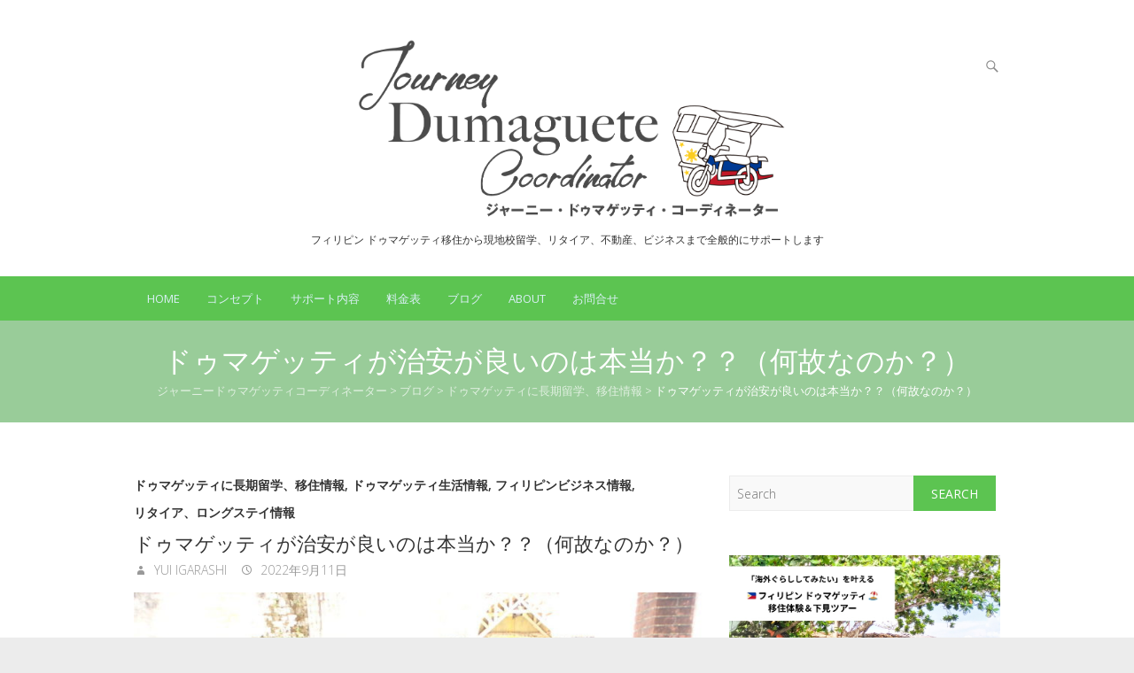

--- FILE ---
content_type: text/html; charset=UTF-8
request_url: http://coordinator.journey-dumaguete.com/blog/safedumaguete/
body_size: 21261
content:
<!DOCTYPE html>
<!--[if IE 7]>
<html class="ie ie7" dir="ltr" lang="ja" prefix="og: https://ogp.me/ns#">
<![endif]-->
<!--[if IE 8]>
<html class="ie ie8" dir="ltr" lang="ja" prefix="og: https://ogp.me/ns#">
<![endif]-->
<!--[if !(IE 7) | !(IE 8) ]><!-->
<html dir="ltr" lang="ja" prefix="og: https://ogp.me/ns#">
<!--<![endif]-->
<head>
	<meta charset="UTF-8" />
				<meta name="viewport" content="width=device-width, initial-scale=1, maximum-scale=1">
			<link rel="profile" href="http://gmpg.org/xfn/11" />
	<link rel="pingback" href="http://coordinator.journey-dumaguete.com/xmlrpc.php" />
	<!--[if lt IE 9]>
		<script src="http://coordinator.journey-dumaguete.com/wp-content/themes/ultimate/js/html5.js"></script>
	<![endif]-->
	<title>ドゥマゲッティが治安が良いのは本当か？？（何故なのか？） | ジャーニードゥマゲッティコーディネーター</title>

		<!-- All in One SEO 4.9.3 - aioseo.com -->
	<meta name="description" content="ドゥマゲッティ移住、リタイア、ロングステイなどを選ぶ理由の大きな要素に皆さん治安が良いからとおっしゃる 「フィ" />
	<meta name="robots" content="max-image-preview:large" />
	<meta name="author" content="Yui Igarashi"/>
	<meta name="keywords" content="ドゥマゲッティビジネス情報,ドゥマゲッティリタイア、ロングステイ情報,ドゥマゲッティ現地校留学,ドゥマゲッティ生活情報,ドゥマゲッティ移住情報" />
	<link rel="canonical" href="http://coordinator.journey-dumaguete.com/blog/safedumaguete/" />
	<meta name="generator" content="All in One SEO (AIOSEO) 4.9.3" />

		<meta name="google-site-verification" content="jCMsn57hlTyuVp6aGgzq2YAJVAzkqx4L6F5_BxyQGyY" />
		<meta property="og:locale" content="ja_JP" />
		<meta property="og:site_name" content="ジャーニードゥマゲッティコーディネーター | フィリピン ドゥマゲッティ移住から現地校留学、リタイア、不動産、ビジネスまで全般的にサポートします" />
		<meta property="og:type" content="article" />
		<meta property="og:title" content="ドゥマゲッティが治安が良いのは本当か？？（何故なのか？） | ジャーニードゥマゲッティコーディネーター" />
		<meta property="og:description" content="ドゥマゲッティ移住、リタイア、ロングステイなどを選ぶ理由の大きな要素に皆さん治安が良いからとおっしゃる 「フィ" />
		<meta property="og:url" content="http://coordinator.journey-dumaguete.com/blog/safedumaguete/" />
		<meta property="article:published_time" content="2022-09-10T23:00:00+00:00" />
		<meta property="article:modified_time" content="2022-08-20T07:37:37+00:00" />
		<meta name="twitter:card" content="summary" />
		<meta name="twitter:title" content="ドゥマゲッティが治安が良いのは本当か？？（何故なのか？） | ジャーニードゥマゲッティコーディネーター" />
		<meta name="twitter:description" content="ドゥマゲッティ移住、リタイア、ロングステイなどを選ぶ理由の大きな要素に皆さん治安が良いからとおっしゃる 「フィ" />
		<script type="application/ld+json" class="aioseo-schema">
			{"@context":"https:\/\/schema.org","@graph":[{"@type":"Article","@id":"http:\/\/coordinator.journey-dumaguete.com\/blog\/safedumaguete\/#article","name":"\u30c9\u30a5\u30de\u30b2\u30c3\u30c6\u30a3\u304c\u6cbb\u5b89\u304c\u826f\u3044\u306e\u306f\u672c\u5f53\u304b\uff1f\uff1f\uff08\u4f55\u6545\u306a\u306e\u304b\uff1f\uff09 | \u30b8\u30e3\u30fc\u30cb\u30fc\u30c9\u30a5\u30de\u30b2\u30c3\u30c6\u30a3\u30b3\u30fc\u30c7\u30a3\u30cd\u30fc\u30bf\u30fc","headline":"\u30c9\u30a5\u30de\u30b2\u30c3\u30c6\u30a3\u304c\u6cbb\u5b89\u304c\u826f\u3044\u306e\u306f\u672c\u5f53\u304b\uff1f\uff1f\uff08\u4f55\u6545\u306a\u306e\u304b\uff1f\uff09","author":{"@id":"http:\/\/coordinator.journey-dumaguete.com\/blog\/author\/yui-igarashi\/#author"},"publisher":{"@id":"http:\/\/coordinator.journey-dumaguete.com\/#organization"},"image":{"@type":"ImageObject","url":"http:\/\/coordinator.journey-dumaguete.com\/wp-content\/uploads\/2018\/09\/-e1537406464137.jpg","width":770,"height":578},"datePublished":"2022-09-11T08:00:00+09:00","dateModified":"2022-08-20T16:37:37+09:00","inLanguage":"ja","mainEntityOfPage":{"@id":"http:\/\/coordinator.journey-dumaguete.com\/blog\/safedumaguete\/#webpage"},"isPartOf":{"@id":"http:\/\/coordinator.journey-dumaguete.com\/blog\/safedumaguete\/#webpage"},"articleSection":"\u30c9\u30a5\u30de\u30b2\u30c3\u30c6\u30a3\u306b\u9577\u671f\u7559\u5b66\u3001\u79fb\u4f4f\u60c5\u5831, \u30c9\u30a5\u30de\u30b2\u30c3\u30c6\u30a3\u751f\u6d3b\u60c5\u5831, \u30d5\u30a3\u30ea\u30d4\u30f3\u30d3\u30b8\u30cd\u30b9\u60c5\u5831, \u30ea\u30bf\u30a4\u30a2\u3001\u30ed\u30f3\u30b0\u30b9\u30c6\u30a4\u60c5\u5831, \u30c9\u30a5\u30de\u30b2\u30c3\u30c6\u30a3\u30d3\u30b8\u30cd\u30b9\u60c5\u5831, \u30c9\u30a5\u30de\u30b2\u30c3\u30c6\u30a3\u30ea\u30bf\u30a4\u30a2\u3001\u30ed\u30f3\u30b0\u30b9\u30c6\u30a4\u60c5\u5831, \u30c9\u30a5\u30de\u30b2\u30c3\u30c6\u30a3\u73fe\u5730\u6821\u7559\u5b66, \u30c9\u30a5\u30de\u30b2\u30c3\u30c6\u30a3\u751f\u6d3b\u60c5\u5831, \u30c9\u30a5\u30de\u30b2\u30c3\u30c6\u30a3\u79fb\u4f4f\u60c5\u5831"},{"@type":"BreadcrumbList","@id":"http:\/\/coordinator.journey-dumaguete.com\/blog\/safedumaguete\/#breadcrumblist","itemListElement":[{"@type":"ListItem","@id":"http:\/\/coordinator.journey-dumaguete.com#listItem","position":1,"name":"\u30db\u30fc\u30e0","item":"http:\/\/coordinator.journey-dumaguete.com","nextItem":{"@type":"ListItem","@id":"http:\/\/coordinator.journey-dumaguete.com\/blog\/category\/%e3%83%89%e3%82%a5%e3%83%9e%e3%82%b2%e3%83%83%e3%83%86%e3%82%a3%e7%94%9f%e6%b4%bb%e6%83%85%e5%a0%b1\/#listItem","name":"\u30c9\u30a5\u30de\u30b2\u30c3\u30c6\u30a3\u751f\u6d3b\u60c5\u5831"}},{"@type":"ListItem","@id":"http:\/\/coordinator.journey-dumaguete.com\/blog\/category\/%e3%83%89%e3%82%a5%e3%83%9e%e3%82%b2%e3%83%83%e3%83%86%e3%82%a3%e7%94%9f%e6%b4%bb%e6%83%85%e5%a0%b1\/#listItem","position":2,"name":"\u30c9\u30a5\u30de\u30b2\u30c3\u30c6\u30a3\u751f\u6d3b\u60c5\u5831","item":"http:\/\/coordinator.journey-dumaguete.com\/blog\/category\/%e3%83%89%e3%82%a5%e3%83%9e%e3%82%b2%e3%83%83%e3%83%86%e3%82%a3%e7%94%9f%e6%b4%bb%e6%83%85%e5%a0%b1\/","nextItem":{"@type":"ListItem","@id":"http:\/\/coordinator.journey-dumaguete.com\/blog\/safedumaguete\/#listItem","name":"\u30c9\u30a5\u30de\u30b2\u30c3\u30c6\u30a3\u304c\u6cbb\u5b89\u304c\u826f\u3044\u306e\u306f\u672c\u5f53\u304b\uff1f\uff1f\uff08\u4f55\u6545\u306a\u306e\u304b\uff1f\uff09"},"previousItem":{"@type":"ListItem","@id":"http:\/\/coordinator.journey-dumaguete.com#listItem","name":"\u30db\u30fc\u30e0"}},{"@type":"ListItem","@id":"http:\/\/coordinator.journey-dumaguete.com\/blog\/safedumaguete\/#listItem","position":3,"name":"\u30c9\u30a5\u30de\u30b2\u30c3\u30c6\u30a3\u304c\u6cbb\u5b89\u304c\u826f\u3044\u306e\u306f\u672c\u5f53\u304b\uff1f\uff1f\uff08\u4f55\u6545\u306a\u306e\u304b\uff1f\uff09","previousItem":{"@type":"ListItem","@id":"http:\/\/coordinator.journey-dumaguete.com\/blog\/category\/%e3%83%89%e3%82%a5%e3%83%9e%e3%82%b2%e3%83%83%e3%83%86%e3%82%a3%e7%94%9f%e6%b4%bb%e6%83%85%e5%a0%b1\/#listItem","name":"\u30c9\u30a5\u30de\u30b2\u30c3\u30c6\u30a3\u751f\u6d3b\u60c5\u5831"}}]},{"@type":"Organization","@id":"http:\/\/coordinator.journey-dumaguete.com\/#organization","name":"\u30b8\u30e3\u30fc\u30cb\u30fc\u30c9\u30a5\u30de\u30b2\u30c3\u30c6\u30a3\u30b3\u30fc\u30c7\u30a3\u30cd\u30fc\u30bf\u30fc","description":"\u30d5\u30a3\u30ea\u30d4\u30f3 \u30c9\u30a5\u30de\u30b2\u30c3\u30c6\u30a3\u79fb\u4f4f\u304b\u3089\u73fe\u5730\u6821\u7559\u5b66\u3001\u30ea\u30bf\u30a4\u30a2\u3001\u4e0d\u52d5\u7523\u3001\u30d3\u30b8\u30cd\u30b9\u307e\u3067\u5168\u822c\u7684\u306b\u30b5\u30dd\u30fc\u30c8\u3057\u307e\u3059","url":"http:\/\/coordinator.journey-dumaguete.com\/"},{"@type":"Person","@id":"http:\/\/coordinator.journey-dumaguete.com\/blog\/author\/yui-igarashi\/#author","url":"http:\/\/coordinator.journey-dumaguete.com\/blog\/author\/yui-igarashi\/","name":"Yui Igarashi","image":{"@type":"ImageObject","@id":"http:\/\/coordinator.journey-dumaguete.com\/blog\/safedumaguete\/#authorImage","url":"https:\/\/secure.gravatar.com\/avatar\/b3456609442016e1a4f22c19c4e6c6e9468a87244c7c1c5935c77d0b05f9c7a1?s=96&d=mm&r=g","width":96,"height":96,"caption":"Yui Igarashi"}},{"@type":"WebPage","@id":"http:\/\/coordinator.journey-dumaguete.com\/blog\/safedumaguete\/#webpage","url":"http:\/\/coordinator.journey-dumaguete.com\/blog\/safedumaguete\/","name":"\u30c9\u30a5\u30de\u30b2\u30c3\u30c6\u30a3\u304c\u6cbb\u5b89\u304c\u826f\u3044\u306e\u306f\u672c\u5f53\u304b\uff1f\uff1f\uff08\u4f55\u6545\u306a\u306e\u304b\uff1f\uff09 | \u30b8\u30e3\u30fc\u30cb\u30fc\u30c9\u30a5\u30de\u30b2\u30c3\u30c6\u30a3\u30b3\u30fc\u30c7\u30a3\u30cd\u30fc\u30bf\u30fc","description":"\u30c9\u30a5\u30de\u30b2\u30c3\u30c6\u30a3\u79fb\u4f4f\u3001\u30ea\u30bf\u30a4\u30a2\u3001\u30ed\u30f3\u30b0\u30b9\u30c6\u30a4\u306a\u3069\u3092\u9078\u3076\u7406\u7531\u306e\u5927\u304d\u306a\u8981\u7d20\u306b\u7686\u3055\u3093\u6cbb\u5b89\u304c\u826f\u3044\u304b\u3089\u3068\u304a\u3063\u3057\u3083\u308b \u300c\u30d5\u30a3","inLanguage":"ja","isPartOf":{"@id":"http:\/\/coordinator.journey-dumaguete.com\/#website"},"breadcrumb":{"@id":"http:\/\/coordinator.journey-dumaguete.com\/blog\/safedumaguete\/#breadcrumblist"},"author":{"@id":"http:\/\/coordinator.journey-dumaguete.com\/blog\/author\/yui-igarashi\/#author"},"creator":{"@id":"http:\/\/coordinator.journey-dumaguete.com\/blog\/author\/yui-igarashi\/#author"},"image":{"@type":"ImageObject","url":"http:\/\/coordinator.journey-dumaguete.com\/wp-content\/uploads\/2018\/09\/-e1537406464137.jpg","@id":"http:\/\/coordinator.journey-dumaguete.com\/blog\/safedumaguete\/#mainImage","width":770,"height":578},"primaryImageOfPage":{"@id":"http:\/\/coordinator.journey-dumaguete.com\/blog\/safedumaguete\/#mainImage"},"datePublished":"2022-09-11T08:00:00+09:00","dateModified":"2022-08-20T16:37:37+09:00"},{"@type":"WebSite","@id":"http:\/\/coordinator.journey-dumaguete.com\/#website","url":"http:\/\/coordinator.journey-dumaguete.com\/","name":"\u30b8\u30e3\u30fc\u30cb\u30fc\u30c9\u30a5\u30de\u30b2\u30c3\u30c6\u30a3\u30b3\u30fc\u30c7\u30a3\u30cd\u30fc\u30bf\u30fc","description":"\u30d5\u30a3\u30ea\u30d4\u30f3 \u30c9\u30a5\u30de\u30b2\u30c3\u30c6\u30a3\u79fb\u4f4f\u304b\u3089\u73fe\u5730\u6821\u7559\u5b66\u3001\u30ea\u30bf\u30a4\u30a2\u3001\u4e0d\u52d5\u7523\u3001\u30d3\u30b8\u30cd\u30b9\u307e\u3067\u5168\u822c\u7684\u306b\u30b5\u30dd\u30fc\u30c8\u3057\u307e\u3059","inLanguage":"ja","publisher":{"@id":"http:\/\/coordinator.journey-dumaguete.com\/#organization"}}]}
		</script>
		<!-- All in One SEO -->

<link rel='dns-prefetch' href='//fonts.googleapis.com' />
<link rel="alternate" type="application/rss+xml" title="ジャーニードゥマゲッティコーディネーター &raquo; フィード" href="http://coordinator.journey-dumaguete.com/feed/" />
<link rel="alternate" type="application/rss+xml" title="ジャーニードゥマゲッティコーディネーター &raquo; コメントフィード" href="http://coordinator.journey-dumaguete.com/comments/feed/" />
<link rel="alternate" type="application/rss+xml" title="ジャーニードゥマゲッティコーディネーター &raquo; ドゥマゲッティが治安が良いのは本当か？？（何故なのか？） のコメントのフィード" href="http://coordinator.journey-dumaguete.com/blog/safedumaguete/feed/" />
<link rel="alternate" title="oEmbed (JSON)" type="application/json+oembed" href="http://coordinator.journey-dumaguete.com/wp-json/oembed/1.0/embed?url=http%3A%2F%2Fcoordinator.journey-dumaguete.com%2Fblog%2Fsafedumaguete%2F" />
<link rel="alternate" title="oEmbed (XML)" type="text/xml+oembed" href="http://coordinator.journey-dumaguete.com/wp-json/oembed/1.0/embed?url=http%3A%2F%2Fcoordinator.journey-dumaguete.com%2Fblog%2Fsafedumaguete%2F&#038;format=xml" />
<style id='wp-img-auto-sizes-contain-inline-css' type='text/css'>
img:is([sizes=auto i],[sizes^="auto," i]){contain-intrinsic-size:3000px 1500px}
/*# sourceURL=wp-img-auto-sizes-contain-inline-css */
</style>
<style id='wp-emoji-styles-inline-css' type='text/css'>

	img.wp-smiley, img.emoji {
		display: inline !important;
		border: none !important;
		box-shadow: none !important;
		height: 1em !important;
		width: 1em !important;
		margin: 0 0.07em !important;
		vertical-align: -0.1em !important;
		background: none !important;
		padding: 0 !important;
	}
/*# sourceURL=wp-emoji-styles-inline-css */
</style>
<style id='wp-block-library-inline-css' type='text/css'>
:root{--wp-block-synced-color:#7a00df;--wp-block-synced-color--rgb:122,0,223;--wp-bound-block-color:var(--wp-block-synced-color);--wp-editor-canvas-background:#ddd;--wp-admin-theme-color:#007cba;--wp-admin-theme-color--rgb:0,124,186;--wp-admin-theme-color-darker-10:#006ba1;--wp-admin-theme-color-darker-10--rgb:0,107,160.5;--wp-admin-theme-color-darker-20:#005a87;--wp-admin-theme-color-darker-20--rgb:0,90,135;--wp-admin-border-width-focus:2px}@media (min-resolution:192dpi){:root{--wp-admin-border-width-focus:1.5px}}.wp-element-button{cursor:pointer}:root .has-very-light-gray-background-color{background-color:#eee}:root .has-very-dark-gray-background-color{background-color:#313131}:root .has-very-light-gray-color{color:#eee}:root .has-very-dark-gray-color{color:#313131}:root .has-vivid-green-cyan-to-vivid-cyan-blue-gradient-background{background:linear-gradient(135deg,#00d084,#0693e3)}:root .has-purple-crush-gradient-background{background:linear-gradient(135deg,#34e2e4,#4721fb 50%,#ab1dfe)}:root .has-hazy-dawn-gradient-background{background:linear-gradient(135deg,#faaca8,#dad0ec)}:root .has-subdued-olive-gradient-background{background:linear-gradient(135deg,#fafae1,#67a671)}:root .has-atomic-cream-gradient-background{background:linear-gradient(135deg,#fdd79a,#004a59)}:root .has-nightshade-gradient-background{background:linear-gradient(135deg,#330968,#31cdcf)}:root .has-midnight-gradient-background{background:linear-gradient(135deg,#020381,#2874fc)}:root{--wp--preset--font-size--normal:16px;--wp--preset--font-size--huge:42px}.has-regular-font-size{font-size:1em}.has-larger-font-size{font-size:2.625em}.has-normal-font-size{font-size:var(--wp--preset--font-size--normal)}.has-huge-font-size{font-size:var(--wp--preset--font-size--huge)}.has-text-align-center{text-align:center}.has-text-align-left{text-align:left}.has-text-align-right{text-align:right}.has-fit-text{white-space:nowrap!important}#end-resizable-editor-section{display:none}.aligncenter{clear:both}.items-justified-left{justify-content:flex-start}.items-justified-center{justify-content:center}.items-justified-right{justify-content:flex-end}.items-justified-space-between{justify-content:space-between}.screen-reader-text{border:0;clip-path:inset(50%);height:1px;margin:-1px;overflow:hidden;padding:0;position:absolute;width:1px;word-wrap:normal!important}.screen-reader-text:focus{background-color:#ddd;clip-path:none;color:#444;display:block;font-size:1em;height:auto;left:5px;line-height:normal;padding:15px 23px 14px;text-decoration:none;top:5px;width:auto;z-index:100000}html :where(.has-border-color){border-style:solid}html :where([style*=border-top-color]){border-top-style:solid}html :where([style*=border-right-color]){border-right-style:solid}html :where([style*=border-bottom-color]){border-bottom-style:solid}html :where([style*=border-left-color]){border-left-style:solid}html :where([style*=border-width]){border-style:solid}html :where([style*=border-top-width]){border-top-style:solid}html :where([style*=border-right-width]){border-right-style:solid}html :where([style*=border-bottom-width]){border-bottom-style:solid}html :where([style*=border-left-width]){border-left-style:solid}html :where(img[class*=wp-image-]){height:auto;max-width:100%}:where(figure){margin:0 0 1em}html :where(.is-position-sticky){--wp-admin--admin-bar--position-offset:var(--wp-admin--admin-bar--height,0px)}@media screen and (max-width:600px){html :where(.is-position-sticky){--wp-admin--admin-bar--position-offset:0px}}

/*# sourceURL=wp-block-library-inline-css */
</style><style id='wp-block-heading-inline-css' type='text/css'>
h1:where(.wp-block-heading).has-background,h2:where(.wp-block-heading).has-background,h3:where(.wp-block-heading).has-background,h4:where(.wp-block-heading).has-background,h5:where(.wp-block-heading).has-background,h6:where(.wp-block-heading).has-background{padding:1.25em 2.375em}h1.has-text-align-left[style*=writing-mode]:where([style*=vertical-lr]),h1.has-text-align-right[style*=writing-mode]:where([style*=vertical-rl]),h2.has-text-align-left[style*=writing-mode]:where([style*=vertical-lr]),h2.has-text-align-right[style*=writing-mode]:where([style*=vertical-rl]),h3.has-text-align-left[style*=writing-mode]:where([style*=vertical-lr]),h3.has-text-align-right[style*=writing-mode]:where([style*=vertical-rl]),h4.has-text-align-left[style*=writing-mode]:where([style*=vertical-lr]),h4.has-text-align-right[style*=writing-mode]:where([style*=vertical-rl]),h5.has-text-align-left[style*=writing-mode]:where([style*=vertical-lr]),h5.has-text-align-right[style*=writing-mode]:where([style*=vertical-rl]),h6.has-text-align-left[style*=writing-mode]:where([style*=vertical-lr]),h6.has-text-align-right[style*=writing-mode]:where([style*=vertical-rl]){rotate:180deg}
/*# sourceURL=http://coordinator.journey-dumaguete.com/wp-includes/blocks/heading/style.min.css */
</style>
<style id='wp-block-image-inline-css' type='text/css'>
.wp-block-image>a,.wp-block-image>figure>a{display:inline-block}.wp-block-image img{box-sizing:border-box;height:auto;max-width:100%;vertical-align:bottom}@media not (prefers-reduced-motion){.wp-block-image img.hide{visibility:hidden}.wp-block-image img.show{animation:show-content-image .4s}}.wp-block-image[style*=border-radius] img,.wp-block-image[style*=border-radius]>a{border-radius:inherit}.wp-block-image.has-custom-border img{box-sizing:border-box}.wp-block-image.aligncenter{text-align:center}.wp-block-image.alignfull>a,.wp-block-image.alignwide>a{width:100%}.wp-block-image.alignfull img,.wp-block-image.alignwide img{height:auto;width:100%}.wp-block-image .aligncenter,.wp-block-image .alignleft,.wp-block-image .alignright,.wp-block-image.aligncenter,.wp-block-image.alignleft,.wp-block-image.alignright{display:table}.wp-block-image .aligncenter>figcaption,.wp-block-image .alignleft>figcaption,.wp-block-image .alignright>figcaption,.wp-block-image.aligncenter>figcaption,.wp-block-image.alignleft>figcaption,.wp-block-image.alignright>figcaption{caption-side:bottom;display:table-caption}.wp-block-image .alignleft{float:left;margin:.5em 1em .5em 0}.wp-block-image .alignright{float:right;margin:.5em 0 .5em 1em}.wp-block-image .aligncenter{margin-left:auto;margin-right:auto}.wp-block-image :where(figcaption){margin-bottom:1em;margin-top:.5em}.wp-block-image.is-style-circle-mask img{border-radius:9999px}@supports ((-webkit-mask-image:none) or (mask-image:none)) or (-webkit-mask-image:none){.wp-block-image.is-style-circle-mask img{border-radius:0;-webkit-mask-image:url('data:image/svg+xml;utf8,<svg viewBox="0 0 100 100" xmlns="http://www.w3.org/2000/svg"><circle cx="50" cy="50" r="50"/></svg>');mask-image:url('data:image/svg+xml;utf8,<svg viewBox="0 0 100 100" xmlns="http://www.w3.org/2000/svg"><circle cx="50" cy="50" r="50"/></svg>');mask-mode:alpha;-webkit-mask-position:center;mask-position:center;-webkit-mask-repeat:no-repeat;mask-repeat:no-repeat;-webkit-mask-size:contain;mask-size:contain}}:root :where(.wp-block-image.is-style-rounded img,.wp-block-image .is-style-rounded img){border-radius:9999px}.wp-block-image figure{margin:0}.wp-lightbox-container{display:flex;flex-direction:column;position:relative}.wp-lightbox-container img{cursor:zoom-in}.wp-lightbox-container img:hover+button{opacity:1}.wp-lightbox-container button{align-items:center;backdrop-filter:blur(16px) saturate(180%);background-color:#5a5a5a40;border:none;border-radius:4px;cursor:zoom-in;display:flex;height:20px;justify-content:center;opacity:0;padding:0;position:absolute;right:16px;text-align:center;top:16px;width:20px;z-index:100}@media not (prefers-reduced-motion){.wp-lightbox-container button{transition:opacity .2s ease}}.wp-lightbox-container button:focus-visible{outline:3px auto #5a5a5a40;outline:3px auto -webkit-focus-ring-color;outline-offset:3px}.wp-lightbox-container button:hover{cursor:pointer;opacity:1}.wp-lightbox-container button:focus{opacity:1}.wp-lightbox-container button:focus,.wp-lightbox-container button:hover,.wp-lightbox-container button:not(:hover):not(:active):not(.has-background){background-color:#5a5a5a40;border:none}.wp-lightbox-overlay{box-sizing:border-box;cursor:zoom-out;height:100vh;left:0;overflow:hidden;position:fixed;top:0;visibility:hidden;width:100%;z-index:100000}.wp-lightbox-overlay .close-button{align-items:center;cursor:pointer;display:flex;justify-content:center;min-height:40px;min-width:40px;padding:0;position:absolute;right:calc(env(safe-area-inset-right) + 16px);top:calc(env(safe-area-inset-top) + 16px);z-index:5000000}.wp-lightbox-overlay .close-button:focus,.wp-lightbox-overlay .close-button:hover,.wp-lightbox-overlay .close-button:not(:hover):not(:active):not(.has-background){background:none;border:none}.wp-lightbox-overlay .lightbox-image-container{height:var(--wp--lightbox-container-height);left:50%;overflow:hidden;position:absolute;top:50%;transform:translate(-50%,-50%);transform-origin:top left;width:var(--wp--lightbox-container-width);z-index:9999999999}.wp-lightbox-overlay .wp-block-image{align-items:center;box-sizing:border-box;display:flex;height:100%;justify-content:center;margin:0;position:relative;transform-origin:0 0;width:100%;z-index:3000000}.wp-lightbox-overlay .wp-block-image img{height:var(--wp--lightbox-image-height);min-height:var(--wp--lightbox-image-height);min-width:var(--wp--lightbox-image-width);width:var(--wp--lightbox-image-width)}.wp-lightbox-overlay .wp-block-image figcaption{display:none}.wp-lightbox-overlay button{background:none;border:none}.wp-lightbox-overlay .scrim{background-color:#fff;height:100%;opacity:.9;position:absolute;width:100%;z-index:2000000}.wp-lightbox-overlay.active{visibility:visible}@media not (prefers-reduced-motion){.wp-lightbox-overlay.active{animation:turn-on-visibility .25s both}.wp-lightbox-overlay.active img{animation:turn-on-visibility .35s both}.wp-lightbox-overlay.show-closing-animation:not(.active){animation:turn-off-visibility .35s both}.wp-lightbox-overlay.show-closing-animation:not(.active) img{animation:turn-off-visibility .25s both}.wp-lightbox-overlay.zoom.active{animation:none;opacity:1;visibility:visible}.wp-lightbox-overlay.zoom.active .lightbox-image-container{animation:lightbox-zoom-in .4s}.wp-lightbox-overlay.zoom.active .lightbox-image-container img{animation:none}.wp-lightbox-overlay.zoom.active .scrim{animation:turn-on-visibility .4s forwards}.wp-lightbox-overlay.zoom.show-closing-animation:not(.active){animation:none}.wp-lightbox-overlay.zoom.show-closing-animation:not(.active) .lightbox-image-container{animation:lightbox-zoom-out .4s}.wp-lightbox-overlay.zoom.show-closing-animation:not(.active) .lightbox-image-container img{animation:none}.wp-lightbox-overlay.zoom.show-closing-animation:not(.active) .scrim{animation:turn-off-visibility .4s forwards}}@keyframes show-content-image{0%{visibility:hidden}99%{visibility:hidden}to{visibility:visible}}@keyframes turn-on-visibility{0%{opacity:0}to{opacity:1}}@keyframes turn-off-visibility{0%{opacity:1;visibility:visible}99%{opacity:0;visibility:visible}to{opacity:0;visibility:hidden}}@keyframes lightbox-zoom-in{0%{transform:translate(calc((-100vw + var(--wp--lightbox-scrollbar-width))/2 + var(--wp--lightbox-initial-left-position)),calc(-50vh + var(--wp--lightbox-initial-top-position))) scale(var(--wp--lightbox-scale))}to{transform:translate(-50%,-50%) scale(1)}}@keyframes lightbox-zoom-out{0%{transform:translate(-50%,-50%) scale(1);visibility:visible}99%{visibility:visible}to{transform:translate(calc((-100vw + var(--wp--lightbox-scrollbar-width))/2 + var(--wp--lightbox-initial-left-position)),calc(-50vh + var(--wp--lightbox-initial-top-position))) scale(var(--wp--lightbox-scale));visibility:hidden}}
/*# sourceURL=http://coordinator.journey-dumaguete.com/wp-includes/blocks/image/style.min.css */
</style>
<style id='wp-block-paragraph-inline-css' type='text/css'>
.is-small-text{font-size:.875em}.is-regular-text{font-size:1em}.is-large-text{font-size:2.25em}.is-larger-text{font-size:3em}.has-drop-cap:not(:focus):first-letter{float:left;font-size:8.4em;font-style:normal;font-weight:100;line-height:.68;margin:.05em .1em 0 0;text-transform:uppercase}body.rtl .has-drop-cap:not(:focus):first-letter{float:none;margin-left:.1em}p.has-drop-cap.has-background{overflow:hidden}:root :where(p.has-background){padding:1.25em 2.375em}:where(p.has-text-color:not(.has-link-color)) a{color:inherit}p.has-text-align-left[style*="writing-mode:vertical-lr"],p.has-text-align-right[style*="writing-mode:vertical-rl"]{rotate:180deg}
/*# sourceURL=http://coordinator.journey-dumaguete.com/wp-includes/blocks/paragraph/style.min.css */
</style>
<style id='global-styles-inline-css' type='text/css'>
:root{--wp--preset--aspect-ratio--square: 1;--wp--preset--aspect-ratio--4-3: 4/3;--wp--preset--aspect-ratio--3-4: 3/4;--wp--preset--aspect-ratio--3-2: 3/2;--wp--preset--aspect-ratio--2-3: 2/3;--wp--preset--aspect-ratio--16-9: 16/9;--wp--preset--aspect-ratio--9-16: 9/16;--wp--preset--color--black: #000000;--wp--preset--color--cyan-bluish-gray: #abb8c3;--wp--preset--color--white: #ffffff;--wp--preset--color--pale-pink: #f78da7;--wp--preset--color--vivid-red: #cf2e2e;--wp--preset--color--luminous-vivid-orange: #ff6900;--wp--preset--color--luminous-vivid-amber: #fcb900;--wp--preset--color--light-green-cyan: #7bdcb5;--wp--preset--color--vivid-green-cyan: #00d084;--wp--preset--color--pale-cyan-blue: #8ed1fc;--wp--preset--color--vivid-cyan-blue: #0693e3;--wp--preset--color--vivid-purple: #9b51e0;--wp--preset--gradient--vivid-cyan-blue-to-vivid-purple: linear-gradient(135deg,rgb(6,147,227) 0%,rgb(155,81,224) 100%);--wp--preset--gradient--light-green-cyan-to-vivid-green-cyan: linear-gradient(135deg,rgb(122,220,180) 0%,rgb(0,208,130) 100%);--wp--preset--gradient--luminous-vivid-amber-to-luminous-vivid-orange: linear-gradient(135deg,rgb(252,185,0) 0%,rgb(255,105,0) 100%);--wp--preset--gradient--luminous-vivid-orange-to-vivid-red: linear-gradient(135deg,rgb(255,105,0) 0%,rgb(207,46,46) 100%);--wp--preset--gradient--very-light-gray-to-cyan-bluish-gray: linear-gradient(135deg,rgb(238,238,238) 0%,rgb(169,184,195) 100%);--wp--preset--gradient--cool-to-warm-spectrum: linear-gradient(135deg,rgb(74,234,220) 0%,rgb(151,120,209) 20%,rgb(207,42,186) 40%,rgb(238,44,130) 60%,rgb(251,105,98) 80%,rgb(254,248,76) 100%);--wp--preset--gradient--blush-light-purple: linear-gradient(135deg,rgb(255,206,236) 0%,rgb(152,150,240) 100%);--wp--preset--gradient--blush-bordeaux: linear-gradient(135deg,rgb(254,205,165) 0%,rgb(254,45,45) 50%,rgb(107,0,62) 100%);--wp--preset--gradient--luminous-dusk: linear-gradient(135deg,rgb(255,203,112) 0%,rgb(199,81,192) 50%,rgb(65,88,208) 100%);--wp--preset--gradient--pale-ocean: linear-gradient(135deg,rgb(255,245,203) 0%,rgb(182,227,212) 50%,rgb(51,167,181) 100%);--wp--preset--gradient--electric-grass: linear-gradient(135deg,rgb(202,248,128) 0%,rgb(113,206,126) 100%);--wp--preset--gradient--midnight: linear-gradient(135deg,rgb(2,3,129) 0%,rgb(40,116,252) 100%);--wp--preset--font-size--small: 13px;--wp--preset--font-size--medium: 20px;--wp--preset--font-size--large: 36px;--wp--preset--font-size--x-large: 42px;--wp--preset--spacing--20: 0.44rem;--wp--preset--spacing--30: 0.67rem;--wp--preset--spacing--40: 1rem;--wp--preset--spacing--50: 1.5rem;--wp--preset--spacing--60: 2.25rem;--wp--preset--spacing--70: 3.38rem;--wp--preset--spacing--80: 5.06rem;--wp--preset--shadow--natural: 6px 6px 9px rgba(0, 0, 0, 0.2);--wp--preset--shadow--deep: 12px 12px 50px rgba(0, 0, 0, 0.4);--wp--preset--shadow--sharp: 6px 6px 0px rgba(0, 0, 0, 0.2);--wp--preset--shadow--outlined: 6px 6px 0px -3px rgb(255, 255, 255), 6px 6px rgb(0, 0, 0);--wp--preset--shadow--crisp: 6px 6px 0px rgb(0, 0, 0);}:where(.is-layout-flex){gap: 0.5em;}:where(.is-layout-grid){gap: 0.5em;}body .is-layout-flex{display: flex;}.is-layout-flex{flex-wrap: wrap;align-items: center;}.is-layout-flex > :is(*, div){margin: 0;}body .is-layout-grid{display: grid;}.is-layout-grid > :is(*, div){margin: 0;}:where(.wp-block-columns.is-layout-flex){gap: 2em;}:where(.wp-block-columns.is-layout-grid){gap: 2em;}:where(.wp-block-post-template.is-layout-flex){gap: 1.25em;}:where(.wp-block-post-template.is-layout-grid){gap: 1.25em;}.has-black-color{color: var(--wp--preset--color--black) !important;}.has-cyan-bluish-gray-color{color: var(--wp--preset--color--cyan-bluish-gray) !important;}.has-white-color{color: var(--wp--preset--color--white) !important;}.has-pale-pink-color{color: var(--wp--preset--color--pale-pink) !important;}.has-vivid-red-color{color: var(--wp--preset--color--vivid-red) !important;}.has-luminous-vivid-orange-color{color: var(--wp--preset--color--luminous-vivid-orange) !important;}.has-luminous-vivid-amber-color{color: var(--wp--preset--color--luminous-vivid-amber) !important;}.has-light-green-cyan-color{color: var(--wp--preset--color--light-green-cyan) !important;}.has-vivid-green-cyan-color{color: var(--wp--preset--color--vivid-green-cyan) !important;}.has-pale-cyan-blue-color{color: var(--wp--preset--color--pale-cyan-blue) !important;}.has-vivid-cyan-blue-color{color: var(--wp--preset--color--vivid-cyan-blue) !important;}.has-vivid-purple-color{color: var(--wp--preset--color--vivid-purple) !important;}.has-black-background-color{background-color: var(--wp--preset--color--black) !important;}.has-cyan-bluish-gray-background-color{background-color: var(--wp--preset--color--cyan-bluish-gray) !important;}.has-white-background-color{background-color: var(--wp--preset--color--white) !important;}.has-pale-pink-background-color{background-color: var(--wp--preset--color--pale-pink) !important;}.has-vivid-red-background-color{background-color: var(--wp--preset--color--vivid-red) !important;}.has-luminous-vivid-orange-background-color{background-color: var(--wp--preset--color--luminous-vivid-orange) !important;}.has-luminous-vivid-amber-background-color{background-color: var(--wp--preset--color--luminous-vivid-amber) !important;}.has-light-green-cyan-background-color{background-color: var(--wp--preset--color--light-green-cyan) !important;}.has-vivid-green-cyan-background-color{background-color: var(--wp--preset--color--vivid-green-cyan) !important;}.has-pale-cyan-blue-background-color{background-color: var(--wp--preset--color--pale-cyan-blue) !important;}.has-vivid-cyan-blue-background-color{background-color: var(--wp--preset--color--vivid-cyan-blue) !important;}.has-vivid-purple-background-color{background-color: var(--wp--preset--color--vivid-purple) !important;}.has-black-border-color{border-color: var(--wp--preset--color--black) !important;}.has-cyan-bluish-gray-border-color{border-color: var(--wp--preset--color--cyan-bluish-gray) !important;}.has-white-border-color{border-color: var(--wp--preset--color--white) !important;}.has-pale-pink-border-color{border-color: var(--wp--preset--color--pale-pink) !important;}.has-vivid-red-border-color{border-color: var(--wp--preset--color--vivid-red) !important;}.has-luminous-vivid-orange-border-color{border-color: var(--wp--preset--color--luminous-vivid-orange) !important;}.has-luminous-vivid-amber-border-color{border-color: var(--wp--preset--color--luminous-vivid-amber) !important;}.has-light-green-cyan-border-color{border-color: var(--wp--preset--color--light-green-cyan) !important;}.has-vivid-green-cyan-border-color{border-color: var(--wp--preset--color--vivid-green-cyan) !important;}.has-pale-cyan-blue-border-color{border-color: var(--wp--preset--color--pale-cyan-blue) !important;}.has-vivid-cyan-blue-border-color{border-color: var(--wp--preset--color--vivid-cyan-blue) !important;}.has-vivid-purple-border-color{border-color: var(--wp--preset--color--vivid-purple) !important;}.has-vivid-cyan-blue-to-vivid-purple-gradient-background{background: var(--wp--preset--gradient--vivid-cyan-blue-to-vivid-purple) !important;}.has-light-green-cyan-to-vivid-green-cyan-gradient-background{background: var(--wp--preset--gradient--light-green-cyan-to-vivid-green-cyan) !important;}.has-luminous-vivid-amber-to-luminous-vivid-orange-gradient-background{background: var(--wp--preset--gradient--luminous-vivid-amber-to-luminous-vivid-orange) !important;}.has-luminous-vivid-orange-to-vivid-red-gradient-background{background: var(--wp--preset--gradient--luminous-vivid-orange-to-vivid-red) !important;}.has-very-light-gray-to-cyan-bluish-gray-gradient-background{background: var(--wp--preset--gradient--very-light-gray-to-cyan-bluish-gray) !important;}.has-cool-to-warm-spectrum-gradient-background{background: var(--wp--preset--gradient--cool-to-warm-spectrum) !important;}.has-blush-light-purple-gradient-background{background: var(--wp--preset--gradient--blush-light-purple) !important;}.has-blush-bordeaux-gradient-background{background: var(--wp--preset--gradient--blush-bordeaux) !important;}.has-luminous-dusk-gradient-background{background: var(--wp--preset--gradient--luminous-dusk) !important;}.has-pale-ocean-gradient-background{background: var(--wp--preset--gradient--pale-ocean) !important;}.has-electric-grass-gradient-background{background: var(--wp--preset--gradient--electric-grass) !important;}.has-midnight-gradient-background{background: var(--wp--preset--gradient--midnight) !important;}.has-small-font-size{font-size: var(--wp--preset--font-size--small) !important;}.has-medium-font-size{font-size: var(--wp--preset--font-size--medium) !important;}.has-large-font-size{font-size: var(--wp--preset--font-size--large) !important;}.has-x-large-font-size{font-size: var(--wp--preset--font-size--x-large) !important;}
/*# sourceURL=global-styles-inline-css */
</style>

<style id='classic-theme-styles-inline-css' type='text/css'>
/*! This file is auto-generated */
.wp-block-button__link{color:#fff;background-color:#32373c;border-radius:9999px;box-shadow:none;text-decoration:none;padding:calc(.667em + 2px) calc(1.333em + 2px);font-size:1.125em}.wp-block-file__button{background:#32373c;color:#fff;text-decoration:none}
/*# sourceURL=/wp-includes/css/classic-themes.min.css */
</style>
<link rel='stylesheet' id='ultimate_style-css' href='http://coordinator.journey-dumaguete.com/wp-content/themes/ultimate/style.css?ver=6.9' type='text/css' media='all' />
<link rel='stylesheet' id='ultimate-responsive-css' href='http://coordinator.journey-dumaguete.com/wp-content/themes/ultimate/css/responsive.css?ver=6.9' type='text/css' media='all' />
<link crossorigin="anonymous" rel='stylesheet' id='google_fonts-css' href='//fonts.googleapis.com/css?family=Open+Sans%3A400%2C300%2C300italic%2C400italic%2C600%2C600italic&#038;ver=6.9' type='text/css' media='all' />
<script type="text/javascript" src="http://coordinator.journey-dumaguete.com/wp-includes/js/jquery/jquery.min.js?ver=3.7.1" id="jquery-core-js"></script>
<script type="text/javascript" src="http://coordinator.journey-dumaguete.com/wp-includes/js/jquery/jquery-migrate.min.js?ver=3.4.1" id="jquery-migrate-js"></script>
<script type="text/javascript" src="http://coordinator.journey-dumaguete.com/wp-content/themes/ultimate/js/backtotop.js?ver=6.9" id="backtotop-js"></script>
<script type="text/javascript" src="http://coordinator.journey-dumaguete.com/wp-content/themes/ultimate/js/scripts.js?ver=6.9" id="scripts-js"></script>
<link rel="https://api.w.org/" href="http://coordinator.journey-dumaguete.com/wp-json/" /><link rel="alternate" title="JSON" type="application/json" href="http://coordinator.journey-dumaguete.com/wp-json/wp/v2/posts/2684" /><link rel="EditURI" type="application/rsd+xml" title="RSD" href="http://coordinator.journey-dumaguete.com/xmlrpc.php?rsd" />
<meta name="generator" content="WordPress 6.9" />
<link rel='shortlink' href='http://coordinator.journey-dumaguete.com/?p=2684' />
<!-- ジャーニードゥマゲッティコーディネーター Custom CSS Styles -->
<style type="text/css" media="screen">
span.nobr {
white-space: nowrap;
}

section#site-logo h2#site-title a {
display: block;
background: url(http://coordinator.journey-dumaguete.com/wp-content/uploads/2021/08/logo_head_.png) no-repeat 50% 50%;
width:520px; height: 220px;
text-indent: -99999px;
margin: 0 auto;
background-size: cover;
}
@media screen and (max-width : 480px) {
section#site-logo h2#site-title a {
 width:300px; height: 120px;
}
section#site-logo h2#site-title { margin-top : 1em;
}
}

section#site-logo h2#site-description { color: #333; padding-top: 10px;}



.hgroup-wrap .hgroup-right { 
position: fixtd;
top : 0px; right: 0px;
}

.wrapper #branding .hgroup-wrap .container #site-logo {
width: 100%;
float: none;
text-align:center;
}

body.home #main { padding:0;}
body.home #main .container { width: 100%; max-width: 100%;}
body.home #main .container .index-menu {width: 90%; max-width: 95%; margin: 0 auto;}

@media screen and (max-width : 480px) {
body.home #main .container .index-menu {width: 90%; max-width: 90%;}
}


body.home #index-image { background: url(http://coordinator.journey-dumaguete.com/wp-content/uploads/2021/08/main-scaled.jpg) 50% 50% ;
background-size: cover; width: 100%; height: 700px; background-attachment: fixed; display:table; }

@media screen and (max-width : 480px) {
body.home #index-image {
 background-attachment: scroll;
}
}


body.home #index-image .index-image_innner {display:table-cell; vertical-align:middle; text-align: center;}
body.home #index-image h1,
body.home #index-image h2,
body.home #index-image h3 {color: #fff; }

body.home #index-image h1 {font-weight: bold; font-size: 450%; line-height: 130%; margin-top: 3em;}
body.home #index-image h2 {font-size: 130%;}
body.home #index-image h3 {font-size: 120%;}
@media screen and (max-width : 480px) {
body.home #index-image h1 {font-size: 30px !important; margin-top: 3em; margin-top: 10em;}
}


body.home #index-image .index-image_innner .index-image_text { font-weight: bold; background-color: rgba(2,36,87, 0.4);  padding: 2em; width: 90%;  max-width: 700px; margin: 5em auto 0 auto;}

@media screen and (max-width : 480px) {
body.home #index-image .index-image_innner .index-image_text { padding: 2em 1.5em; width: auto; margin: 5em auto 0 auto;}

body.home #index-image h2 {font-size: 13px;}
body.home #index-image h3 {font-size: 16px; margin-top: 1em;}
}



body.home article header { display :none;}
body.home h2.entry-title,
body.home h3.entry-title { text-align:center; font-weight:bold; }

body.home h2.entry-title { font-size: 180%;margin-top: 4em; margin-bottom: 1em;}
body.home h3.entry-title { font-size: 120%; margin-bottom: 4em;}

body.home .entry-content .image_box { text-align:center; padding:0; width: 23%; background:#F7F7F7; border: none; font-size: 110%; 
 }
@media screen and (max-width : 480px) {
body.home .entry-content .image_box { width: 47%; font-size: 100%;}
}


body.home .entry-content .image_box:hover { background:#fefefe; }

body.home .entry-content .image_box a {color: #1F3765; font-weight: bold; display: block; margin:0; padding:0; }

body.home .entry-content .image_box .image { height: 200px; }
@media screen and (max-width : 480px) {
body.home .entry-content .image_box .image { height: 130px; }
}

body.home .entry-content .image_box .text { height: 100px; margin:0; display:table; width: 100%;}
@media screen and (max-width : 480px) {
body.home .entry-content .image_box .text { height: 90px;}
}

body.home .entry-content .image_box .text span {  display:table-cell; vertical-align:middle;}

body.home .entry-content .image_box a 
 .image-box {overflow: hidden; width:100%; height: 200px;}
@media screen and (max-width : 480px) {
 .image-box {height: 130px !important;}
}

body.home .entry-content .image_box a .image{ transition-duration: .3s;}
body.home .entry-content .image_box a:hover .image
{ transition-duration: .3s; transform: scale(1.2);}

body.home .entry-content #index_box_01 a 
 .image
{ background: url(http://coordinator.journey-dumaguete.com/wp-content/uploads/2016/03/top_RealEstateSupport-768x576.jpg) no-repeat 50% 50%; background-size:cover;}

body.home .entry-content #index_box_02 a 
 .image
{ background: url(http://coordinator.journey-dumaguete.com/wp-content/uploads/2016/03/top_LongStaySupport-768x576.jpg) no-repeat 50% 50%; background-size:cover;}

body.home .entry-content #index_box_03 a 
 .image
{ background: url(http://coordinator.journey-dumaguete.com/wp-content/uploads/2016/03/top_BusinessSupport-1-300x225.jpg) no-repeat 50% 50%; background-size:cover;}

body.home .entry-content #index_box_04 a 
 .image
{ background: url(http://coordinator.journey-dumaguete.com/wp-content/uploads/2016/03/%E3%83%89%E3%82%A5%E3%83%9E%E3%82%B2%E3%83%83%E3%83%86%E3%82%A3%E3%81%AE%E6%B5%B7-300x225.jpg) no-repeat 50% 50%; background-size:cover;}

body.home .entry-content #index_box_05 a 
 .image
{ background: url(http://coordinator.journey-dumaguete.com/wp-content/uploads/2016/03/top_SpecialProgramSupport-300x225.jpg) no-repeat 50% 50%; background-size:cover;}

body.home .entry-content #index_box_06 a 
 .image
{ background: url(http://coordinator.journey-dumaguete.com/wp-content/uploads/2016/03/top_EducationalSupport-300x225.jpg) no-repeat 50% 50%; background-size:cover;}

body.home .entry-content #index_box_07 a 
 .image
{ background: url(http://coordinator.journey-dumaguete.com/wp-content/uploads/2016/03/top_IntroductionSupport-300x225.jpg) no-repeat 50% 50%; background-size:cover;}

body.home .entry-content #index_box_08 a 
 .image
{ background: url(http://coordinator.journey-dumaguete.com/wp-content/uploads/2016/09/%E3%82%BB%E3%83%B3%E3%83%88%E3%83%9D%E3%83%BC%E3%83%AB%E4%B8%AD%E5%AD%A6%E6%A0%A1%E6%95%99%E5%AE%A4-300x200.jpg) no-repeat 50% 50%; background-size:cover;}



body.home #main .container .about-box { background:#F7F7F7; font-size: 110%; line-height: 190%; padding: 1em 0;}

body.home #main .container .about-box .about-box_block { width: 90%; max-width: 980px; margin: 3em auto;}
@media screen and (max-width : 480px) {
body.home #main .container .about-box .about-box_block { width: 100%; margin: 2em auto;}
}



body.home #main .container .about-box .about-box_block {display:table;}
@media screen and (max-width : 480px) {
body.home #main .container .about-box .about-box_block {display: block;}
}

body.home #main .container .about-box .about-box_block .about-box_text,
body.home #main .container .about-box .about-box_block .about-box_img {   display:table-cell;
vertical-align:middle; width: 50%;}
@media screen and (max-width : 480px) {
body.home #main .container .about-box .about-box_block .about-box_text,
body.home #main .container .about-box .about-box_block .about-box_img {   display:block
 width: 100%;}
}

body.home #main .container .about-box .about-box_block .about-box_text { padding: 3em; }
@media screen and (max-width : 480px) {
body.home #main .container .about-box .about-box_block .about-box_text { padding: 2em; }
}

body.home #main .container .about-box .about-box_block p.title { font-size: 150%; font-weight:bold; padding-bottom:1em;  }





</style>
<style type="text/css">.recentcomments a{display:inline !important;padding:0 !important;margin:0 !important;}</style>
<!-- BEGIN: WP Social Bookmarking Light HEAD --><script>
    (function (d, s, id) {
        var js, fjs = d.getElementsByTagName(s)[0];
        if (d.getElementById(id)) return;
        js = d.createElement(s);
        js.id = id;
        js.src = "//connect.facebook.net/en_US/sdk.js#xfbml=1&version=v2.7";
        fjs.parentNode.insertBefore(js, fjs);
    }(document, 'script', 'facebook-jssdk'));
</script>
<style type="text/css">.wp_social_bookmarking_light{
    border: 0 !important;
    padding: 10px 0 20px 0 !important;
    margin: 0 !important;
}
.wp_social_bookmarking_light div{
    float: left !important;
    border: 0 !important;
    padding: 0 !important;
    margin: 0 5px 0px 0 !important;
    min-height: 30px !important;
    line-height: 18px !important;
    text-indent: 0 !important;
}
.wp_social_bookmarking_light img{
    border: 0 !important;
    padding: 0;
    margin: 0;
    vertical-align: top !important;
}
.wp_social_bookmarking_light_clear{
    clear: both !important;
}
#fb-root{
    display: none;
}
.wsbl_twitter{
    width: 100px;
}
.wsbl_facebook_like iframe{
    max-width: none !important;
}
.wsbl_pinterest a{
    border: 0px !important;
}
</style>
<!-- END: WP Social Bookmarking Light HEAD -->
<link rel="amphtml" href="http://coordinator.journey-dumaguete.com/blog/safedumaguete/amp/"></head>
<body class="wp-singular post-template-default single single-post postid-2684 single-format-standard wp-theme-ultimate ">
<div class="wrapper">
<header id="branding" >
				<div class="hgroup-wrap">
		<div class="container clearfix">
			<section class="hgroup-right">
			<div class="search-toggle"></div><!-- .search-toggle -->
		<div id="search-box" class="hide">
				<form action="http://coordinator.journey-dumaguete.com/" method="get" class="searchform clearfix">
		<label class="assistive-text">
			Search		</label>
		<input type="search" placeholder="Search" class="s field" name="s">
		<input type="submit" value="Search" class="search-submit">
	</form><!-- .search-form -->
				<span class="arrow"></span>
		</div><!-- #search-box -->
			<button class="menu-toggle">Responsive Menu</button>
			</section><!-- .hgroup-right -->
				<section id="site-logo" class="clearfix">
							<h2 id="site-title"> 
					<a href="http://coordinator.journey-dumaguete.com/" title="ジャーニードゥマゲッティコーディネーター" rel="home">
					ジャーニードゥマゲッティコーディネーター					</a> 
				</h2><!-- #site-title -->
								<h2 id="site-description">
					フィリピン ドゥマゲッティ移住から現地校留学、リタイア、不動産、ビジネスまで全般的にサポートします				</h2>
						</section> <!-- #site-logo -->
					</div><!-- .container -->
	</div><!-- .hgroup-wrap -->
			<div class="header-main"
		 >
		<nav id="access" class="clearfix">
				<div class="container clearfix"><ul class="nav-menu"><li id="menu-item-41" class="menu-item menu-item-type-post_type menu-item-object-page menu-item-home menu-item-41"><a href="http://coordinator.journey-dumaguete.com/">HOME</a></li>
<li id="menu-item-42" class="menu-item menu-item-type-post_type menu-item-object-page menu-item-has-children menu-item-42"><a href="http://coordinator.journey-dumaguete.com/concept/">コンセプト</a>
<ul class="sub-menu">
	<li id="menu-item-43" class="menu-item menu-item-type-post_type menu-item-object-page menu-item-43"><a href="http://coordinator.journey-dumaguete.com/concept/why-dumaguete/">何故ドゥマゲッティなのか？</a></li>
</ul>
</li>
<li id="menu-item-44" class="menu-item menu-item-type-post_type menu-item-object-page menu-item-has-children menu-item-44"><a href="http://coordinator.journey-dumaguete.com/support/">サポート内容</a>
<ul class="sub-menu">
	<li id="menu-item-1701" class="menu-item menu-item-type-post_type menu-item-object-page menu-item-1701"><a href="http://coordinator.journey-dumaguete.com/educationimmigrant/">現地校留学、教育移住サポート</a></li>
	<li id="menu-item-47" class="menu-item menu-item-type-post_type menu-item-object-page menu-item-47"><a href="http://coordinator.journey-dumaguete.com/support/business-support/">ビジネスサポート</a></li>
	<li id="menu-item-45" class="menu-item menu-item-type-post_type menu-item-object-page menu-item-45"><a href="http://coordinator.journey-dumaguete.com/support/real-estate-support/">不動産サポート</a></li>
	<li id="menu-item-46" class="menu-item menu-item-type-post_type menu-item-object-page menu-item-46"><a href="http://coordinator.journey-dumaguete.com/support/long-stay-support/">ロングステイ・リタイア・移住サポート</a></li>
	<li id="menu-item-64" class="menu-item menu-item-type-post_type menu-item-object-page menu-item-64"><a href="http://coordinator.journey-dumaguete.com/support/introduction-support/">人材紹介サポート</a></li>
	<li id="menu-item-48" class="menu-item menu-item-type-post_type menu-item-object-page menu-item-48"><a href="http://coordinator.journey-dumaguete.com/support/interpretation-support/">通訳サポート</a></li>
	<li id="menu-item-49" class="menu-item menu-item-type-post_type menu-item-object-page menu-item-49"><a href="http://coordinator.journey-dumaguete.com/support/special-program-support/">特殊旅行＆教育プログラムサポート</a></li>
	<li id="menu-item-50" class="menu-item menu-item-type-post_type menu-item-object-page menu-item-50"><a href="http://coordinator.journey-dumaguete.com/support/educational-support/">教育サポート</a></li>
</ul>
</li>
<li id="menu-item-162" class="menu-item menu-item-type-post_type menu-item-object-page menu-item-162"><a href="http://coordinator.journey-dumaguete.com/price-list/">料金表</a></li>
<li id="menu-item-51" class="menu-item menu-item-type-post_type menu-item-object-page current_page_parent menu-item-51"><a href="http://coordinator.journey-dumaguete.com/blog/">ブログ</a></li>
<li id="menu-item-52" class="menu-item menu-item-type-post_type menu-item-object-page menu-item-has-children menu-item-52"><a href="http://coordinator.journey-dumaguete.com/about/">ABOUT</a>
<ul class="sub-menu">
	<li id="menu-item-1872" class="menu-item menu-item-type-post_type menu-item-object-page menu-item-1872"><a href="http://coordinator.journey-dumaguete.com/ownerprofile/">代表者プロフィール＆あいさつ</a></li>
</ul>
</li>
<li id="menu-item-54" class="menu-item menu-item-type-post_type menu-item-object-page menu-item-54"><a href="http://coordinator.journey-dumaguete.com/contact/">お問合せ</a></li>
</ul></div> </nav><!-- #access -->							<div class="page-title-wrap">
						<div class="container clearfix">
													<h1 class="page-title">ドゥマゲッティが治安が良いのは本当か？？（何故なのか？）</h1><!-- .page-title -->
						<div class="breadcrumb"><span property="itemListElement" typeof="ListItem"><a property="item" typeof="WebPage" title="ジャーニードゥマゲッティコーディネーターへ移動する" href="http://coordinator.journey-dumaguete.com" class="home" ><span property="name">ジャーニードゥマゲッティコーディネーター</span></a><meta property="position" content="1"></span> &gt; <span property="itemListElement" typeof="ListItem"><a property="item" typeof="WebPage" title="ブログへ移動する" href="http://coordinator.journey-dumaguete.com/blog/" class="post-root post post-post" ><span property="name">ブログ</span></a><meta property="position" content="2"></span> &gt; <span property="itemListElement" typeof="ListItem"><a property="item" typeof="WebPage" title="Go to the ドゥマゲッティに長期留学、移住情報 カテゴリー archives." href="http://coordinator.journey-dumaguete.com/blog/category/%e3%83%89%e3%82%a5%e3%83%9e%e3%82%b2%e3%83%83%e3%83%86%e3%82%a3%e3%81%ab%e9%95%b7%e6%9c%9f%e7%95%99%e5%ad%a6%e3%80%81%e7%a7%bb%e4%bd%8f%e6%83%85%e5%a0%b1/" class="taxonomy category" ><span property="name">ドゥマゲッティに長期留学、移住情報</span></a><meta property="position" content="3"></span> &gt; <span property="itemListElement" typeof="ListItem"><span property="name" class="post post-post current-item">ドゥマゲッティが治安が良いのは本当か？？（何故なのか？）</span><meta property="url" content="http://coordinator.journey-dumaguete.com/blog/safedumaguete/"><meta property="position" content="4"></span></div> <!-- .breadcrumb -->						</div>
					</div>
			</div><!-- .header-main -->
<link rel="stylesheet" href="https://maxcdn.bootstrapcdn.com/font-awesome/4.5.0/css/font-awesome.min.css">
</header>
<div id="main">
<div class="container clearfix"><div id="primary" class="no-margin-left">
  <div id="content"><section id="post-2684 clearfix" class="post-2684 post type-post status-publish format-standard has-post-thumbnail hentry category-14 category-6 category-17 category-13 tag-25 tag-30 tag-28 tag-26 tag-29">
  <article>
    <header class="entry-header">
            <div class="entry-meta">
        <span class="cat-links">
          <a href="http://coordinator.journey-dumaguete.com/blog/category/%e3%83%89%e3%82%a5%e3%83%9e%e3%82%b2%e3%83%83%e3%83%86%e3%82%a3%e3%81%ab%e9%95%b7%e6%9c%9f%e7%95%99%e5%ad%a6%e3%80%81%e7%a7%bb%e4%bd%8f%e6%83%85%e5%a0%b1/" rel="category tag">ドゥマゲッティに長期留学、移住情報</a>, <a href="http://coordinator.journey-dumaguete.com/blog/category/%e3%83%89%e3%82%a5%e3%83%9e%e3%82%b2%e3%83%83%e3%83%86%e3%82%a3%e7%94%9f%e6%b4%bb%e6%83%85%e5%a0%b1/" rel="category tag">ドゥマゲッティ生活情報</a>, <a href="http://coordinator.journey-dumaguete.com/blog/category/%e3%83%95%e3%82%a3%e3%83%aa%e3%83%94%e3%83%b3%e3%83%93%e3%82%b8%e3%83%8d%e3%82%b9%e6%83%85%e5%a0%b1/" rel="category tag">フィリピンビジネス情報</a>, <a href="http://coordinator.journey-dumaguete.com/blog/category/%e3%83%aa%e3%82%bf%e3%82%a4%e3%82%a2%e3%80%81%e3%83%ad%e3%83%b3%e3%82%b0%e3%82%b9%e3%83%86%e3%82%a4%e6%83%85%e5%a0%b1/" rel="category tag">リタイア、ロングステイ情報</a>        </span><!-- .cat-links --> 
      </div><!-- .entry-meta -->
      <h2 class="entry-title">
        ドゥマゲッティが治安が良いのは本当か？？（何故なのか？）      </h2> <!-- .entry-title -->
      <div class="entry-meta clearfix">
        <div class="by-author vcard author"><span class="fn">
          <a href="http://coordinator.journey-dumaguete.com/blog/author/yui-igarashi/"  title="Yui Igarashi">
          Yui Igarashi          </a></span>
        </div>
        <div class="date updated"><a href="http://coordinator.journey-dumaguete.com/blog/safedumaguete/" title="8:00 AM">
          2022年9月11日 </a>
        </div>
              </div><!-- .entry-meta --> 
    </header><!-- .entry-header -->
            <figure class="post-featured-image"><a href="http://coordinator.journey-dumaguete.com/blog/safedumaguete/" title="ドゥマゲッティが治安が良いのは本当か？？（何故なのか？）"><img width="770" height="578" src="http://coordinator.journey-dumaguete.com/wp-content/uploads/2018/09/-e1537406464137.jpg" class="attachment-featured size-featured wp-post-image" alt="ドゥマゲッティが治安が良いのは本当か？？（何故なのか？）" title="ドゥマゲッティが治安が良いのは本当か？？（何故なのか？）" decoding="async" fetchpriority="high" /></a><span class="arrow"></span></figure>      <div class="entry-content clearfix">
        <div class='wp_social_bookmarking_light'>        <div class="wsbl_hatena_button"><a href="//b.hatena.ne.jp/entry/http://coordinator.journey-dumaguete.com/blog/safedumaguete/" class="hatena-bookmark-button" data-hatena-bookmark-title="ドゥマゲッティが治安が良いのは本当か？？（何故なのか？）" data-hatena-bookmark-layout="simple-balloon" title="このエントリーをはてなブックマークに追加"> <img decoding="async" src="//b.hatena.ne.jp/images/entry-button/button-only@2x.png" alt="このエントリーをはてなブックマークに追加" width="20" height="20" style="border: none;" /></a><script type="text/javascript" src="//b.hatena.ne.jp/js/bookmark_button.js" charset="utf-8" async="async"></script></div>        <div class="wsbl_facebook_like"><div id="fb-root"></div><fb:like href="http://coordinator.journey-dumaguete.com/blog/safedumaguete/" layout="button_count" action="like" width="100" share="false" show_faces="false" ></fb:like></div>        <div class="wsbl_twitter"><a href="https://twitter.com/share" class="twitter-share-button" data-url="http://coordinator.journey-dumaguete.com/blog/safedumaguete/" data-text="ドゥマゲッティが治安が良いのは本当か？？（何故なのか？）">Tweet</a></div>        <div class="wsbl_line"><a href='http://line.me/R/msg/text/?%E3%83%89%E3%82%A5%E3%83%9E%E3%82%B2%E3%83%83%E3%83%86%E3%82%A3%E3%81%8C%E6%B2%BB%E5%AE%89%E3%81%8C%E8%89%AF%E3%81%84%E3%81%AE%E3%81%AF%E6%9C%AC%E5%BD%93%E3%81%8B%EF%BC%9F%EF%BC%9F%EF%BC%88%E4%BD%95%E6%95%85%E3%81%AA%E3%81%AE%E3%81%8B%EF%BC%9F%EF%BC%89%0D%0Ahttp%3A%2F%2Fcoordinator.journey-dumaguete.com%2Fblog%2Fsafedumaguete%2F' title='LINEで送る' rel=nofollow class='wp_social_bookmarking_light_a' ><img src='http://coordinator.journey-dumaguete.com/wp-content/plugins/wp-social-bookmarking-light/public/images/line88x20.png' alt='LINEで送る' title='LINEで送る' width='88' height='20' class='wp_social_bookmarking_light_img' /></a></div>        <div class="wsbl_pocket"><a href="https://getpocket.com/save" class="pocket-btn" data-lang="en" data-save-url="http://coordinator.journey-dumaguete.com/blog/safedumaguete/" data-pocket-count="none" data-pocket-align="left" >Pocket</a><script type="text/javascript">!function(d,i){if(!d.getElementById(i)){var j=d.createElement("script");j.id=i;j.src="https://widgets.getpocket.com/v1/j/btn.js?v=1";var w=d.getElementById(i);d.body.appendChild(j);}}(document,"pocket-btn-js");</script></div></div>
<br class='wp_social_bookmarking_light_clear' />

<p><strong>ドゥマゲッティ移住、リタイア、ロングステイなどを選ぶ理由の大きな要素に皆さん治安が良いからとおっしゃる</strong></p>



<p class="has-vivid-red-color has-text-color"><strong>「フィリピンなのに治安が良い、セブ島よりも治安が良い」などのキーワードを口にされる方が多いが、実際のところどうなのか？また何故ドゥマゲッティが治安が良いのか？その理由を検証してみる。</strong></p>



<p>フィリピンに20年以上住んだり、日本やその他の国々と行き来してみてフィリピンが25年前と比べて治安がどんどん良くなってきているというのは肌で感じる。</p>



<p><strong>その中でもドゥマゲッティのような地方都市はまだフィリピンの古き良き文化、日本の昭和初期のような村社会のようなものがまだ生きているのでそれが治安の良さにも繋がっていると僕は思う。</strong></p>



<p class="has-vivid-cyan-blue-color has-text-color"><strong>フィリピン人も、意外に思うかもしれないが、恥じの文化や周りの噂をかなり気にする。</strong></p>



<p class="has-vivid-red-color has-text-color"><strong>セブやマニラなどの大都会では廃れてしまっているし、地元から離れているので関係ないと無視されているが、実はこの恥じの文化や村八分になるというのはフィリピンでも大きい</strong></p>



<p>日本と同じ島国で国土もほぼ同じ、人口も今や同じぐらいになり、実は根本的な慣習や文化で似ている部分は多い。</p>



<h2 class="has-vivid-cyan-blue-background-color has-background wp-block-heading">恩知らず、恥知らずはフィリピン最大の悪口</h2>



<p>例えばフィリピンにもお土産の慣習があり、日本のようにお世話になった人達にお土産を買って行く。なのでコロナ前は良く見かけたが日本の空港のフィリピン行きの便のチェックインカウンターはもの凄い荷物を持つフィリピン人でいつも混んでいる。</p>



<p class="has-vivid-red-color has-text-color"><strong>極端に言うと、お土産を買っていかないと村社会から噂され、恩を返さないもの、恩知らずの恥知らずという扱いになる。</strong></p>



<p>村八分扱いになってしまうのでみんな必死にお土産を買い、お世話になった人やそのコミュニティの人々に配る。</p>



<p class="has-vivid-red-color has-text-color"><strong>ドゥマゲッティのような地方都市にはそのような慣習や文化が残っているので、周りの人の目があり、下手なことができない。</strong></p>



<p><strong>人を騙したり、人のものを取ることが当たり前に悪いこととされ、悪いことをおかした人は村八分になったり、罰が与えられる</strong></p>



<p>（<strong>逆に言うとフィリピンの都会ではこの社会、自主調整が成り立っていないから犯罪が多い</strong>）</p>



<h2 class="has-vivid-cyan-blue-background-color has-background wp-block-heading">ドゥマゲッティ警察はかなり優秀</h2>



<p><strong>またその他の理由として、ドゥマゲッティの警察はフィリピンの中でも優秀というのもあると多くのドゥマゲッティ人達は言う。</strong></p>



<p>幾度となくヴィサヤ地方でベストポリスに認定され、ドゥマゲッティの人達はそれを誇りに思っている。</p>



<p><strong>また街のど真ん中にあるシリマン大学がこの街を作ったと言っても過言ではないくらい幅をきかせているのも大きいかと思う。</strong></p>



<p>フィリピンの中でも5本の指に入る名門校でフィリピン大学ランキングではベスト５もしくはベスト１０の中に必ず入り、マニラを除く大学の中ではセブとミンダナオの大学とこのシリマンが入り、だいたいシリマンの方が上位になる。</p>



<p class="has-vivid-red-color has-text-color"><strong>その教育レベル&amp;文化レベルが高い大学があることにより、他にも良い大学や専門学校を誘致していて、街全体のレベルも高いのではないかとドゥマゲッティ人は誇りに思っている。（この誇りの高さも重要な要素）</strong></p>



<figure class="wp-block-image size-large"><img loading="lazy" decoding="async" width="819" height="1024" src="http://coordinator.journey-dumaguete.com/wp-content/uploads/2021/03/4e832a011e1a301e70d7fbd61892f95f-819x1024.jpg" alt="" class="wp-image-2131"/></figure>



<p><strong>フィリピンの他の島に比べても台風が来にくく、雨期などもなく気候が安定している。</strong></p>



<p><strong>また緑が豊かで多くの果実や野菜が実り、海も豊かで美しいので争わなくても食べ物が年中手に入りのらりくらりやっていける。</strong></p>



<p><strong>穏やかで親切な人々が住む田舎</strong></p>



<p><strong>外国人も多く住んでいるがハッキリものを言い、シビアな欧米人リタイア組が多いのも治安が良い理由の1つでもあると思う。</strong></p>



<p>こう上げると様々な要素がドゥマゲッティの治安の良さに繋がっているというのがわかる。</p>



<p class="has-vivid-red-color has-text-color"><strong>それでも経済発展と共に慣習や文化が失われたり、多くの外国人居住者の流入により治安が乱され、悪くなってしまうこともあると思うのでドゥマゲッティの治安の良さを維持していくために住んでいる人々一人一人が心を配る必要もあると思う。</strong></p>



<p class="has-vivid-cyan-blue-color has-text-color"><strong>一朝一夕で治安が良いドゥマゲッティが築かれているわけではないということを理解してもらいたくこのような文章を書いてみました。</strong></p>
<div class='wp_social_bookmarking_light'>        <div class="wsbl_hatena_button"><a href="//b.hatena.ne.jp/entry/http://coordinator.journey-dumaguete.com/blog/safedumaguete/" class="hatena-bookmark-button" data-hatena-bookmark-title="ドゥマゲッティが治安が良いのは本当か？？（何故なのか？）" data-hatena-bookmark-layout="simple-balloon" title="このエントリーをはてなブックマークに追加"> <img decoding="async" src="//b.hatena.ne.jp/images/entry-button/button-only@2x.png" alt="このエントリーをはてなブックマークに追加" width="20" height="20" style="border: none;" /></a><script type="text/javascript" src="//b.hatena.ne.jp/js/bookmark_button.js" charset="utf-8" async="async"></script></div>        <div class="wsbl_facebook_like"><div id="fb-root"></div><fb:like href="http://coordinator.journey-dumaguete.com/blog/safedumaguete/" layout="button_count" action="like" width="100" share="false" show_faces="false" ></fb:like></div>        <div class="wsbl_twitter"><a href="https://twitter.com/share" class="twitter-share-button" data-url="http://coordinator.journey-dumaguete.com/blog/safedumaguete/" data-text="ドゥマゲッティが治安が良いのは本当か？？（何故なのか？）">Tweet</a></div>        <div class="wsbl_line"><a href='http://line.me/R/msg/text/?%E3%83%89%E3%82%A5%E3%83%9E%E3%82%B2%E3%83%83%E3%83%86%E3%82%A3%E3%81%8C%E6%B2%BB%E5%AE%89%E3%81%8C%E8%89%AF%E3%81%84%E3%81%AE%E3%81%AF%E6%9C%AC%E5%BD%93%E3%81%8B%EF%BC%9F%EF%BC%9F%EF%BC%88%E4%BD%95%E6%95%85%E3%81%AA%E3%81%AE%E3%81%8B%EF%BC%9F%EF%BC%89%0D%0Ahttp%3A%2F%2Fcoordinator.journey-dumaguete.com%2Fblog%2Fsafedumaguete%2F' title='LINEで送る' rel=nofollow class='wp_social_bookmarking_light_a' ><img src='http://coordinator.journey-dumaguete.com/wp-content/plugins/wp-social-bookmarking-light/public/images/line88x20.png' alt='LINEで送る' title='LINEで送る' width='88' height='20' class='wp_social_bookmarking_light_img' /></a></div>        <div class="wsbl_pocket"><a href="https://getpocket.com/save" class="pocket-btn" data-lang="en" data-save-url="http://coordinator.journey-dumaguete.com/blog/safedumaguete/" data-pocket-count="none" data-pocket-align="left" >Pocket</a><script type="text/javascript">!function(d,i){if(!d.getElementById(i)){var j=d.createElement("script");j.id=i;j.src="https://widgets.getpocket.com/v1/j/btn.js?v=1";var w=d.getElementById(i);d.body.appendChild(j);}}(document,"pocket-btn-js");</script></div></div>
<br class='wp_social_bookmarking_light_clear' />
      </div><!-- entry content clearfix -->
        </header>
     
        <footer class="entry-meta clearfix">
                <span class="tag-links">
        <a href="http://coordinator.journey-dumaguete.com/blog/tag/%e3%83%89%e3%82%a5%e3%83%9e%e3%82%b2%e3%83%83%e3%83%86%e3%82%a3%e3%83%93%e3%82%b8%e3%83%8d%e3%82%b9%e6%83%85%e5%a0%b1/" rel="tag">ドゥマゲッティビジネス情報</a>, <a href="http://coordinator.journey-dumaguete.com/blog/tag/%e3%83%89%e3%82%a5%e3%83%9e%e3%82%b2%e3%83%83%e3%83%86%e3%82%a3%e3%83%aa%e3%82%bf%e3%82%a4%e3%82%a2%e3%80%81%e3%83%ad%e3%83%b3%e3%82%b0%e3%82%b9%e3%83%86%e3%82%a4%e6%83%85%e5%a0%b1/" rel="tag">ドゥマゲッティリタイア、ロングステイ情報</a>, <a href="http://coordinator.journey-dumaguete.com/blog/tag/%e3%83%89%e3%82%a5%e3%83%9e%e3%82%b2%e3%83%83%e3%83%86%e3%82%a3%e7%8f%be%e5%9c%b0%e6%a0%a1%e7%95%99%e5%ad%a6/" rel="tag">ドゥマゲッティ現地校留学</a>, <a href="http://coordinator.journey-dumaguete.com/blog/tag/%e3%83%89%e3%82%a5%e3%83%9e%e3%82%b2%e3%83%83%e3%83%86%e3%82%a3%e7%94%9f%e6%b4%bb%e6%83%85%e5%a0%b1/" rel="tag">ドゥマゲッティ生活情報</a>, <a href="http://coordinator.journey-dumaguete.com/blog/tag/%e3%83%89%e3%82%a5%e3%83%9e%e3%82%b2%e3%83%83%e3%83%86%e3%82%a3%e7%a7%bb%e4%bd%8f%e6%83%85%e5%a0%b1/" rel="tag">ドゥマゲッティ移住情報</a>      </span><!-- .tag-links --> 
            </footer><!-- .entry-meta -->
      <ul class="default-wp-page clearfix">
  <li class="previous">
    <a href="http://coordinator.journey-dumaguete.com/blog/japantrip2022sep/" rel="prev"><span class="meta-nav">&larr;</span> 2022年9月日本一時帰国のはずが、まさかのキャンセル！</a>  </li>
  <li class="next">
    <a href="http://coordinator.journey-dumaguete.com/blog/initial-cost-of-immigration/" rel="next">フィリピン移住の初期費用、いくらだと思いますか？ <span class="meta-nav">&rarr;</span></a>  </li>
</ul>
<div id="comments" class="comments-area">
      </div><!-- #comments .comments-area -->
  </article>
</section><!-- .post -->
</div><!-- #content --></div><!-- #primary -->
<div id="secondary">
  <aside id="search-3" class="widget widget_search">	<form action="http://coordinator.journey-dumaguete.com/" method="get" class="searchform clearfix">
		<label class="assistive-text">
			Search		</label>
		<input type="search" placeholder="Search" class="s field" name="s">
		<input type="submit" value="Search" class="search-submit">
	</form><!-- .search-form -->
	</aside><aside id="block-7" class="widget widget_block widget_media_image">
<figure class="wp-block-image size-full"><a href="https://php-tour.studio.site/" target="_blank" rel=" noreferrer noopener"><img loading="lazy" decoding="async" width="768" height="403" src="https://coordinator.journey-dumaguete.com/wp-content/uploads/2026/01/768x403.jpg" alt="" class="wp-image-4015" srcset="http://coordinator.journey-dumaguete.com/wp-content/uploads/2026/01/768x403.jpg 768w, http://coordinator.journey-dumaguete.com/wp-content/uploads/2026/01/768x403-300x157.jpg 300w" sizes="auto, (max-width: 768px) 100vw, 768px" /></a></figure>
</aside>
		<aside id="recent-posts-3" class="widget widget_recent_entries">
		<h2 class="widget-title">最近の投稿</h2>
		<ul>
											<li>
					<a href="http://coordinator.journey-dumaguete.com/blog/philippines-pet-migration-medical-schedule-vol2/">【ペット連れフィリピン移住②】「順番」を間違えると渡航不可？魔の180日待機と医療スケジュールの絶対ルール</a>
									</li>
											<li>
					<a href="http://coordinator.journey-dumaguete.com/blog/dumaguete-family-study-spring-2026/">【2026春】フィリピン・ドゥマゲッティ親子留学｜現地校通学＆アパート生活で「暮らす」移住体験</a>
									</li>
											<li>
					<a href="http://coordinator.journey-dumaguete.com/blog/philippines-dumaguete-coordinator-2026-schedule/">【2026年新年のご挨拶】情熱と変化の年へ｜年間スケジュールと4拠点生活からの新たなフィリピン移住・ビジネス提案</a>
									</li>
											<li>
					<a href="http://coordinator.journey-dumaguete.com/blog/2025-feedback/">【2025年振り返り】ドゥマゲッティコーディネーター25周年！スペイン・ジョージアを含む4拠点生活の幕開け</a>
									</li>
											<li>
					<a href="http://coordinator.journey-dumaguete.com/blog/philippines-migration-with-pets-guide-vol1/">【ペット連れフィリピン移住①】準備は最低6ヶ月前から？教育移住で失敗しないための完全ガイド</a>
									</li>
					</ul>

		</aside><aside id="archives-3" class="widget widget_archive"><h2 class="widget-title">アーカイブ</h2>
			<ul>
					<li><a href='http://coordinator.journey-dumaguete.com/blog/2026/01/'>2026年1月</a></li>
	<li><a href='http://coordinator.journey-dumaguete.com/blog/2025/12/'>2025年12月</a></li>
	<li><a href='http://coordinator.journey-dumaguete.com/blog/2025/11/'>2025年11月</a></li>
	<li><a href='http://coordinator.journey-dumaguete.com/blog/2025/10/'>2025年10月</a></li>
	<li><a href='http://coordinator.journey-dumaguete.com/blog/2025/09/'>2025年9月</a></li>
	<li><a href='http://coordinator.journey-dumaguete.com/blog/2025/08/'>2025年8月</a></li>
	<li><a href='http://coordinator.journey-dumaguete.com/blog/2025/07/'>2025年7月</a></li>
	<li><a href='http://coordinator.journey-dumaguete.com/blog/2025/06/'>2025年6月</a></li>
	<li><a href='http://coordinator.journey-dumaguete.com/blog/2025/05/'>2025年5月</a></li>
	<li><a href='http://coordinator.journey-dumaguete.com/blog/2025/04/'>2025年4月</a></li>
	<li><a href='http://coordinator.journey-dumaguete.com/blog/2025/03/'>2025年3月</a></li>
	<li><a href='http://coordinator.journey-dumaguete.com/blog/2025/02/'>2025年2月</a></li>
	<li><a href='http://coordinator.journey-dumaguete.com/blog/2025/01/'>2025年1月</a></li>
	<li><a href='http://coordinator.journey-dumaguete.com/blog/2024/12/'>2024年12月</a></li>
	<li><a href='http://coordinator.journey-dumaguete.com/blog/2024/11/'>2024年11月</a></li>
	<li><a href='http://coordinator.journey-dumaguete.com/blog/2024/10/'>2024年10月</a></li>
	<li><a href='http://coordinator.journey-dumaguete.com/blog/2024/09/'>2024年9月</a></li>
	<li><a href='http://coordinator.journey-dumaguete.com/blog/2024/08/'>2024年8月</a></li>
	<li><a href='http://coordinator.journey-dumaguete.com/blog/2024/07/'>2024年7月</a></li>
	<li><a href='http://coordinator.journey-dumaguete.com/blog/2024/06/'>2024年6月</a></li>
	<li><a href='http://coordinator.journey-dumaguete.com/blog/2024/05/'>2024年5月</a></li>
	<li><a href='http://coordinator.journey-dumaguete.com/blog/2024/04/'>2024年4月</a></li>
	<li><a href='http://coordinator.journey-dumaguete.com/blog/2024/03/'>2024年3月</a></li>
	<li><a href='http://coordinator.journey-dumaguete.com/blog/2024/02/'>2024年2月</a></li>
	<li><a href='http://coordinator.journey-dumaguete.com/blog/2024/01/'>2024年1月</a></li>
	<li><a href='http://coordinator.journey-dumaguete.com/blog/2023/12/'>2023年12月</a></li>
	<li><a href='http://coordinator.journey-dumaguete.com/blog/2023/11/'>2023年11月</a></li>
	<li><a href='http://coordinator.journey-dumaguete.com/blog/2023/10/'>2023年10月</a></li>
	<li><a href='http://coordinator.journey-dumaguete.com/blog/2023/09/'>2023年9月</a></li>
	<li><a href='http://coordinator.journey-dumaguete.com/blog/2023/08/'>2023年8月</a></li>
	<li><a href='http://coordinator.journey-dumaguete.com/blog/2023/07/'>2023年7月</a></li>
	<li><a href='http://coordinator.journey-dumaguete.com/blog/2023/06/'>2023年6月</a></li>
	<li><a href='http://coordinator.journey-dumaguete.com/blog/2023/05/'>2023年5月</a></li>
	<li><a href='http://coordinator.journey-dumaguete.com/blog/2023/04/'>2023年4月</a></li>
	<li><a href='http://coordinator.journey-dumaguete.com/blog/2023/03/'>2023年3月</a></li>
	<li><a href='http://coordinator.journey-dumaguete.com/blog/2023/02/'>2023年2月</a></li>
	<li><a href='http://coordinator.journey-dumaguete.com/blog/2023/01/'>2023年1月</a></li>
	<li><a href='http://coordinator.journey-dumaguete.com/blog/2022/12/'>2022年12月</a></li>
	<li><a href='http://coordinator.journey-dumaguete.com/blog/2022/11/'>2022年11月</a></li>
	<li><a href='http://coordinator.journey-dumaguete.com/blog/2022/10/'>2022年10月</a></li>
	<li><a href='http://coordinator.journey-dumaguete.com/blog/2022/09/'>2022年9月</a></li>
	<li><a href='http://coordinator.journey-dumaguete.com/blog/2022/08/'>2022年8月</a></li>
	<li><a href='http://coordinator.journey-dumaguete.com/blog/2022/07/'>2022年7月</a></li>
	<li><a href='http://coordinator.journey-dumaguete.com/blog/2022/06/'>2022年6月</a></li>
	<li><a href='http://coordinator.journey-dumaguete.com/blog/2022/05/'>2022年5月</a></li>
	<li><a href='http://coordinator.journey-dumaguete.com/blog/2022/04/'>2022年4月</a></li>
	<li><a href='http://coordinator.journey-dumaguete.com/blog/2022/03/'>2022年3月</a></li>
	<li><a href='http://coordinator.journey-dumaguete.com/blog/2022/02/'>2022年2月</a></li>
	<li><a href='http://coordinator.journey-dumaguete.com/blog/2022/01/'>2022年1月</a></li>
	<li><a href='http://coordinator.journey-dumaguete.com/blog/2021/12/'>2021年12月</a></li>
	<li><a href='http://coordinator.journey-dumaguete.com/blog/2021/11/'>2021年11月</a></li>
	<li><a href='http://coordinator.journey-dumaguete.com/blog/2021/10/'>2021年10月</a></li>
	<li><a href='http://coordinator.journey-dumaguete.com/blog/2021/09/'>2021年9月</a></li>
	<li><a href='http://coordinator.journey-dumaguete.com/blog/2021/08/'>2021年8月</a></li>
	<li><a href='http://coordinator.journey-dumaguete.com/blog/2021/07/'>2021年7月</a></li>
	<li><a href='http://coordinator.journey-dumaguete.com/blog/2021/06/'>2021年6月</a></li>
	<li><a href='http://coordinator.journey-dumaguete.com/blog/2021/05/'>2021年5月</a></li>
	<li><a href='http://coordinator.journey-dumaguete.com/blog/2021/04/'>2021年4月</a></li>
	<li><a href='http://coordinator.journey-dumaguete.com/blog/2021/03/'>2021年3月</a></li>
	<li><a href='http://coordinator.journey-dumaguete.com/blog/2021/02/'>2021年2月</a></li>
	<li><a href='http://coordinator.journey-dumaguete.com/blog/2021/01/'>2021年1月</a></li>
	<li><a href='http://coordinator.journey-dumaguete.com/blog/2020/12/'>2020年12月</a></li>
	<li><a href='http://coordinator.journey-dumaguete.com/blog/2020/11/'>2020年11月</a></li>
	<li><a href='http://coordinator.journey-dumaguete.com/blog/2020/10/'>2020年10月</a></li>
	<li><a href='http://coordinator.journey-dumaguete.com/blog/2020/09/'>2020年9月</a></li>
	<li><a href='http://coordinator.journey-dumaguete.com/blog/2020/08/'>2020年8月</a></li>
	<li><a href='http://coordinator.journey-dumaguete.com/blog/2020/07/'>2020年7月</a></li>
	<li><a href='http://coordinator.journey-dumaguete.com/blog/2020/06/'>2020年6月</a></li>
	<li><a href='http://coordinator.journey-dumaguete.com/blog/2020/05/'>2020年5月</a></li>
	<li><a href='http://coordinator.journey-dumaguete.com/blog/2020/04/'>2020年4月</a></li>
	<li><a href='http://coordinator.journey-dumaguete.com/blog/2020/03/'>2020年3月</a></li>
	<li><a href='http://coordinator.journey-dumaguete.com/blog/2020/02/'>2020年2月</a></li>
	<li><a href='http://coordinator.journey-dumaguete.com/blog/2020/01/'>2020年1月</a></li>
	<li><a href='http://coordinator.journey-dumaguete.com/blog/2019/12/'>2019年12月</a></li>
	<li><a href='http://coordinator.journey-dumaguete.com/blog/2019/11/'>2019年11月</a></li>
	<li><a href='http://coordinator.journey-dumaguete.com/blog/2019/10/'>2019年10月</a></li>
	<li><a href='http://coordinator.journey-dumaguete.com/blog/2019/09/'>2019年9月</a></li>
	<li><a href='http://coordinator.journey-dumaguete.com/blog/2019/08/'>2019年8月</a></li>
	<li><a href='http://coordinator.journey-dumaguete.com/blog/2019/07/'>2019年7月</a></li>
	<li><a href='http://coordinator.journey-dumaguete.com/blog/2019/06/'>2019年6月</a></li>
	<li><a href='http://coordinator.journey-dumaguete.com/blog/2019/05/'>2019年5月</a></li>
	<li><a href='http://coordinator.journey-dumaguete.com/blog/2019/04/'>2019年4月</a></li>
	<li><a href='http://coordinator.journey-dumaguete.com/blog/2019/03/'>2019年3月</a></li>
	<li><a href='http://coordinator.journey-dumaguete.com/blog/2019/02/'>2019年2月</a></li>
	<li><a href='http://coordinator.journey-dumaguete.com/blog/2019/01/'>2019年1月</a></li>
	<li><a href='http://coordinator.journey-dumaguete.com/blog/2018/12/'>2018年12月</a></li>
	<li><a href='http://coordinator.journey-dumaguete.com/blog/2018/11/'>2018年11月</a></li>
	<li><a href='http://coordinator.journey-dumaguete.com/blog/2018/10/'>2018年10月</a></li>
	<li><a href='http://coordinator.journey-dumaguete.com/blog/2018/09/'>2018年9月</a></li>
	<li><a href='http://coordinator.journey-dumaguete.com/blog/2018/08/'>2018年8月</a></li>
	<li><a href='http://coordinator.journey-dumaguete.com/blog/2018/07/'>2018年7月</a></li>
	<li><a href='http://coordinator.journey-dumaguete.com/blog/2018/06/'>2018年6月</a></li>
	<li><a href='http://coordinator.journey-dumaguete.com/blog/2018/05/'>2018年5月</a></li>
	<li><a href='http://coordinator.journey-dumaguete.com/blog/2018/04/'>2018年4月</a></li>
	<li><a href='http://coordinator.journey-dumaguete.com/blog/2018/03/'>2018年3月</a></li>
	<li><a href='http://coordinator.journey-dumaguete.com/blog/2018/02/'>2018年2月</a></li>
	<li><a href='http://coordinator.journey-dumaguete.com/blog/2018/01/'>2018年1月</a></li>
	<li><a href='http://coordinator.journey-dumaguete.com/blog/2017/12/'>2017年12月</a></li>
	<li><a href='http://coordinator.journey-dumaguete.com/blog/2017/11/'>2017年11月</a></li>
	<li><a href='http://coordinator.journey-dumaguete.com/blog/2017/10/'>2017年10月</a></li>
	<li><a href='http://coordinator.journey-dumaguete.com/blog/2017/09/'>2017年9月</a></li>
	<li><a href='http://coordinator.journey-dumaguete.com/blog/2017/08/'>2017年8月</a></li>
	<li><a href='http://coordinator.journey-dumaguete.com/blog/2017/07/'>2017年7月</a></li>
	<li><a href='http://coordinator.journey-dumaguete.com/blog/2017/06/'>2017年6月</a></li>
	<li><a href='http://coordinator.journey-dumaguete.com/blog/2017/05/'>2017年5月</a></li>
	<li><a href='http://coordinator.journey-dumaguete.com/blog/2017/04/'>2017年4月</a></li>
	<li><a href='http://coordinator.journey-dumaguete.com/blog/2017/03/'>2017年3月</a></li>
	<li><a href='http://coordinator.journey-dumaguete.com/blog/2017/02/'>2017年2月</a></li>
	<li><a href='http://coordinator.journey-dumaguete.com/blog/2017/01/'>2017年1月</a></li>
	<li><a href='http://coordinator.journey-dumaguete.com/blog/2016/12/'>2016年12月</a></li>
	<li><a href='http://coordinator.journey-dumaguete.com/blog/2016/11/'>2016年11月</a></li>
	<li><a href='http://coordinator.journey-dumaguete.com/blog/2016/10/'>2016年10月</a></li>
	<li><a href='http://coordinator.journey-dumaguete.com/blog/2016/09/'>2016年9月</a></li>
	<li><a href='http://coordinator.journey-dumaguete.com/blog/2016/08/'>2016年8月</a></li>
	<li><a href='http://coordinator.journey-dumaguete.com/blog/2016/07/'>2016年7月</a></li>
	<li><a href='http://coordinator.journey-dumaguete.com/blog/2016/06/'>2016年6月</a></li>
	<li><a href='http://coordinator.journey-dumaguete.com/blog/2016/05/'>2016年5月</a></li>
	<li><a href='http://coordinator.journey-dumaguete.com/blog/2016/04/'>2016年4月</a></li>
	<li><a href='http://coordinator.journey-dumaguete.com/blog/2016/03/'>2016年3月</a></li>
			</ul>

			</aside><aside id="categories-3" class="widget widget_categories"><h2 class="widget-title">カテゴリー</h2>
			<ul>
					<li class="cat-item cat-item-80"><a href="http://coordinator.journey-dumaguete.com/blog/category/%e3%81%be%e3%81%a8%e3%82%81/">まとめ</a>
</li>
	<li class="cat-item cat-item-82"><a href="http://coordinator.journey-dumaguete.com/blog/category/%e3%82%a4%e3%83%b3%e3%82%b0%e3%83%aa%e3%83%83%e3%82%b7%e3%83%a5%e3%82%ad%e3%83%a3%e3%83%b3%e3%83%97/">イングリッシュキャンプ</a>
</li>
	<li class="cat-item cat-item-113"><a href="http://coordinator.journey-dumaguete.com/blog/category/%e3%82%aa%e3%83%b3%e3%83%a9%e3%82%a4%e3%83%b3%e7%9b%b8%e8%ab%87/">オンライン相談</a>
</li>
	<li class="cat-item cat-item-4"><a href="http://coordinator.journey-dumaguete.com/blog/category/%e3%82%b8%e3%83%a3%e3%83%bc%e3%83%8b%e3%83%bc%e3%82%b3%e3%83%bc%e3%83%87%e3%82%a3%e3%83%8d%e3%83%bc%e3%82%bf%e3%83%bc%e5%91%8a%e7%9f%a5/">ジャーニーコーディネーター告知</a>
</li>
	<li class="cat-item cat-item-43"><a href="http://coordinator.journey-dumaguete.com/blog/category/%e3%82%b8%e3%83%a7%e3%83%bc%e3%82%b8%e3%82%a2/">ジョージア</a>
</li>
	<li class="cat-item cat-item-105"><a href="http://coordinator.journey-dumaguete.com/blog/category/%e3%82%bb%e3%83%96%e5%b3%b6/">セブ島</a>
</li>
	<li class="cat-item cat-item-61"><a href="http://coordinator.journey-dumaguete.com/blog/category/%e3%83%86%e3%83%ac%e3%83%93%e5%8f%96%e6%9d%90%e3%82%b3%e3%83%bc%e3%83%87%e3%82%a3%e3%83%8d%e3%83%bc%e3%82%bf%e3%83%bc/">テレビ取材コーディネーター</a>
</li>
	<li class="cat-item cat-item-14"><a href="http://coordinator.journey-dumaguete.com/blog/category/%e3%83%89%e3%82%a5%e3%83%9e%e3%82%b2%e3%83%83%e3%83%86%e3%82%a3%e3%81%ab%e9%95%b7%e6%9c%9f%e7%95%99%e5%ad%a6%e3%80%81%e7%a7%bb%e4%bd%8f%e6%83%85%e5%a0%b1/">ドゥマゲッティに長期留学、移住情報</a>
</li>
	<li class="cat-item cat-item-15"><a href="http://coordinator.journey-dumaguete.com/blog/category/%e3%83%89%e3%82%a5%e3%83%9e%e3%82%b2%e3%83%83%e3%83%86%e3%82%a3%e3%81%ae%e3%82%a4%e3%83%99%e3%83%b3%e3%83%88/">ドゥマゲッティのイベント</a>
</li>
	<li class="cat-item cat-item-21"><a href="http://coordinator.journey-dumaguete.com/blog/category/%e3%83%89%e3%82%a5%e3%83%9e%e3%82%b2%e3%83%83%e3%83%86%e3%82%a3%e3%81%ae%e3%82%ab%e3%83%95%e3%82%a7%e3%80%81%e3%82%b9%e3%82%a4%e3%83%bc%e3%83%84%e6%83%85%e5%a0%b1/">ドゥマゲッティのカフェ、スイーツ情報</a>
</li>
	<li class="cat-item cat-item-18"><a href="http://coordinator.journey-dumaguete.com/blog/category/%e3%83%89%e3%82%a5%e3%83%9e%e3%82%b2%e3%83%83%e3%83%86%e3%82%a3%e3%81%ae%e3%83%9b%e3%83%86%e3%83%ab%e3%80%81%e3%83%aa%e3%82%be%e3%83%bc%e3%83%88/">ドゥマゲッティのホテル、リゾート</a>
</li>
	<li class="cat-item cat-item-10"><a href="http://coordinator.journey-dumaguete.com/blog/category/%e3%83%89%e3%82%a5%e3%83%9e%e3%82%b2%e3%83%83%e3%83%86%e3%82%a3%e3%81%ae%e3%83%ac%e3%82%b9%e3%83%88%e3%83%a9%e3%83%b3%e3%80%81%e3%83%90%e3%83%bc%e6%83%85%e5%a0%b1/">ドゥマゲッティのレストラン、バー情報</a>
</li>
	<li class="cat-item cat-item-5"><a href="http://coordinator.journey-dumaguete.com/blog/category/%e3%83%89%e3%82%a5%e3%83%9e%e3%82%b2%e3%83%83%e3%83%86%e3%82%a3%e3%81%ae%e5%ad%a6%e6%a0%a1%e8%a6%8b%e5%ad%a6/">ドゥマゲッティの学校見学</a>
</li>
	<li class="cat-item cat-item-8"><a href="http://coordinator.journey-dumaguete.com/blog/category/%e3%83%89%e3%82%a5%e3%83%9e%e3%82%b2%e3%83%83%e3%83%86%e3%82%a3%e3%81%ae%e5%ae%b6%e3%80%81%e5%9c%9f%e5%9c%b0%e5%a3%b2%e8%b2%b7%e6%83%85%e5%a0%b1/">ドゥマゲッティの家、土地売買情報</a>
</li>
	<li class="cat-item cat-item-9"><a href="http://coordinator.journey-dumaguete.com/blog/category/%e3%83%89%e3%82%a5%e3%83%9e%e3%82%b2%e3%83%83%e3%83%86%e3%82%a3%e3%81%ae%e8%b3%83%e8%b2%b8%e7%89%a9%e4%bb%b6%e6%83%85%e5%a0%b1/">ドゥマゲッティの賃貸物件情報</a>
</li>
	<li class="cat-item cat-item-20"><a href="http://coordinator.journey-dumaguete.com/blog/category/%e3%83%89%e3%82%a5%e3%83%9e%e3%82%b2%e3%83%83%e3%83%86%e3%82%a3%e6%b1%82%e4%ba%ba%e3%80%81%e3%82%a4%e3%83%b3%e3%82%bf%e3%83%bc%e3%83%b3%e5%8b%9f%e9%9b%86%e6%83%85%e5%a0%b1/">ドゥマゲッティ求人、インターン募集情報</a>
</li>
	<li class="cat-item cat-item-6"><a href="http://coordinator.journey-dumaguete.com/blog/category/%e3%83%89%e3%82%a5%e3%83%9e%e3%82%b2%e3%83%83%e3%83%86%e3%82%a3%e7%94%9f%e6%b4%bb%e6%83%85%e5%a0%b1/">ドゥマゲッティ生活情報</a>
</li>
	<li class="cat-item cat-item-17"><a href="http://coordinator.journey-dumaguete.com/blog/category/%e3%83%95%e3%82%a3%e3%83%aa%e3%83%94%e3%83%b3%e3%83%93%e3%82%b8%e3%83%8d%e3%82%b9%e6%83%85%e5%a0%b1/">フィリピンビジネス情報</a>
</li>
	<li class="cat-item cat-item-23"><a href="http://coordinator.journey-dumaguete.com/blog/category/%e3%83%95%e3%82%a3%e3%83%aa%e3%83%94%e3%83%b3%e4%bc%9d%e7%b5%b1%e6%96%87%e5%8c%96/">フィリピン伝統文化</a>
</li>
	<li class="cat-item cat-item-19"><a href="http://coordinator.journey-dumaguete.com/blog/category/%e3%83%95%e3%82%a3%e3%83%aa%e3%83%94%e3%83%b3%e5%9b%bd%e5%86%85%e7%a7%bb%e5%8b%95%e6%83%85%e5%a0%b1/">フィリピン国内移動情報</a>
</li>
	<li class="cat-item cat-item-121"><a href="http://coordinator.journey-dumaguete.com/blog/category/%e3%83%9a%e3%83%83%e3%83%88%e9%80%a3%e3%82%8c%e7%a7%bb%e4%bd%8f/">ペット連れ移住</a>
</li>
	<li class="cat-item cat-item-13"><a href="http://coordinator.journey-dumaguete.com/blog/category/%e3%83%aa%e3%82%bf%e3%82%a4%e3%82%a2%e3%80%81%e3%83%ad%e3%83%b3%e3%82%b0%e3%82%b9%e3%83%86%e3%82%a4%e6%83%85%e5%a0%b1/">リタイア、ロングステイ情報</a>
</li>
	<li class="cat-item cat-item-22"><a href="http://coordinator.journey-dumaguete.com/blog/category/%e4%b8%96%e7%95%8c%e8%a6%96%e5%af%9f%e6%97%85/">世界視察旅</a>
</li>
	<li class="cat-item cat-item-78"><a href="http://coordinator.journey-dumaguete.com/blog/category/%e4%b8%ad%e9%ab%98%e7%94%9f%e5%8d%98%e8%ba%ab%e7%95%99%e5%ad%a6/">中高生単身留学</a>
</li>
	<li class="cat-item cat-item-94"><a href="http://coordinator.journey-dumaguete.com/blog/category/%e5%8f%82%e5%8a%a0%e8%80%85%e3%81%ae%e5%a3%b0%e3%83%bb%e3%82%a2%e3%83%b3%e3%82%b1%e3%83%bc%e3%83%88/">参加者の声・アンケート</a>
</li>
	<li class="cat-item cat-item-111"><a href="http://coordinator.journey-dumaguete.com/blog/category/%e5%a4%9a%e6%8b%a0%e7%82%b9%e7%94%9f%e6%b4%bb/">多拠点生活</a>
</li>
	<li class="cat-item cat-item-100"><a href="http://coordinator.journey-dumaguete.com/blog/category/%e5%a4%a7%e4%ba%ba%e3%81%ae%e3%83%97%e3%83%a9%e3%82%a4%e3%83%99%e3%83%bc%e3%83%88%e8%8b%b1%e8%aa%9e%e7%95%99%e5%ad%a6/">大人のプライベート英語留学</a>
</li>
	<li class="cat-item cat-item-104"><a href="http://coordinator.journey-dumaguete.com/blog/category/%e6%95%99%e8%82%b2%e3%83%bb%e8%a8%80%e8%aa%9e/">教育・言語</a>
</li>
	<li class="cat-item cat-item-12"><a href="http://coordinator.journey-dumaguete.com/blog/category/%e6%97%a5%e6%9c%ac%e3%81%a7%e3%81%ae%e3%82%ab%e3%82%a6%e3%83%b3%e3%82%bb%e3%83%aa%e3%83%b3%e3%82%b0%e3%80%81%e7%9b%b8%e8%ab%87%e4%bc%9a/">日本でのカウンセリング、相談会</a>
</li>
	<li class="cat-item cat-item-7"><a href="http://coordinator.journey-dumaguete.com/blog/category/%e6%97%a5%e6%9c%ac%e4%b8%80%e6%99%82%e5%b8%b0%e5%9b%bd/">日本一時帰国</a>
</li>
	<li class="cat-item cat-item-1"><a href="http://coordinator.journey-dumaguete.com/blog/category/%e6%9c%aa%e5%88%86%e9%a1%9e/">未分類</a>
</li>
	<li class="cat-item cat-item-42"><a href="http://coordinator.journey-dumaguete.com/blog/category/%e6%b5%b7%e5%a4%96%e7%a7%bb%e4%bd%8f/">海外移住</a>
</li>
	<li class="cat-item cat-item-83"><a href="http://coordinator.journey-dumaguete.com/blog/category/%e6%b5%b7%e5%a4%96%e7%a7%bb%e4%bd%8f%e6%9c%ac/">海外移住本</a>
</li>
	<li class="cat-item cat-item-11"><a href="http://coordinator.journey-dumaguete.com/blog/category/%e7%89%b9%e6%ae%8a%e6%97%85%e8%a1%8c%e3%82%b5%e3%83%9d%e3%83%bc%e3%83%88/">特殊旅行サポート</a>
</li>
	<li class="cat-item cat-item-91"><a href="http://coordinator.journey-dumaguete.com/blog/category/%e7%9f%ad%e6%9c%9f%e7%8f%be%e5%9c%b0%e6%a0%a1%e7%95%99%e5%ad%a6/">短期現地校留学</a>
</li>
	<li class="cat-item cat-item-75"><a href="http://coordinator.journey-dumaguete.com/blog/category/%e7%a7%bb%e4%bd%8f%e4%b8%8b%e8%a6%8b%e3%83%84%e3%82%a2%e3%83%bc%e8%8b%b1%e8%aa%9e/">移住下見ツアー&amp;英語</a>
</li>
	<li class="cat-item cat-item-16"><a href="http://coordinator.journey-dumaguete.com/blog/category/%e9%80%9a%e8%a8%b3%e3%82%b5%e3%83%9d%e3%83%bc%e3%83%88/">通訳サポート</a>
</li>
			</ul>

			</aside><aside id="text-2" class="widget widget_text"><h2 class="widget-title">リンク</h2>			<div class="textwidget"><a href="http://journey-dumaguete.com/" target="_blank">
Journey Diving and Nature Tour</a></div>
		</aside></div><!-- #secondary -->
</div><!-- .container --></div><!-- #main -->
<footer id="colophon" class="clearfix">
  <div class="widget-wrap">
  <div class="container">
    <div class="widget-area clearfix">
      <div class="one-third">
        <aside id="nav_menu-2" class="widget widget_nav_menu"><h2 class="widget-title">MENU</h2><div class="menu-%e3%83%95%e3%83%83%e3%82%bf%e3%83%bc%e7%94%a8-container"><ul id="menu-%e3%83%95%e3%83%83%e3%82%bf%e3%83%bc%e7%94%a8" class="menu"><li id="menu-item-55" class="menu-item menu-item-type-post_type menu-item-object-page menu-item-home menu-item-55"><a href="http://coordinator.journey-dumaguete.com/">HOME</a></li>
<li id="menu-item-56" class="menu-item menu-item-type-post_type menu-item-object-page menu-item-has-children menu-item-56"><a href="http://coordinator.journey-dumaguete.com/concept/">コンセプト</a>
<ul class="sub-menu">
	<li id="menu-item-1881" class="menu-item menu-item-type-post_type menu-item-object-page menu-item-1881"><a href="http://coordinator.journey-dumaguete.com/concept/why-dumaguete/">何故ドゥマゲッティなのか？</a></li>
</ul>
</li>
<li id="menu-item-57" class="menu-item menu-item-type-post_type menu-item-object-page menu-item-has-children menu-item-57"><a href="http://coordinator.journey-dumaguete.com/support/">サポート内容</a>
<ul class="sub-menu">
	<li id="menu-item-1874" class="menu-item menu-item-type-post_type menu-item-object-page menu-item-1874"><a href="http://coordinator.journey-dumaguete.com/educationimmigrant/">現地校留学、教育移住サポート</a></li>
	<li id="menu-item-1875" class="menu-item menu-item-type-post_type menu-item-object-page menu-item-1875"><a href="http://coordinator.journey-dumaguete.com/support/business-support/">ビジネスサポート</a></li>
	<li id="menu-item-1876" class="menu-item menu-item-type-post_type menu-item-object-page menu-item-1876"><a href="http://coordinator.journey-dumaguete.com/support/long-stay-support/">ロングステイ・リタイア・移住サポート</a></li>
	<li id="menu-item-1883" class="menu-item menu-item-type-post_type menu-item-object-page menu-item-1883"><a href="http://coordinator.journey-dumaguete.com/support/introduction-support/">人材紹介サポート</a></li>
	<li id="menu-item-1877" class="menu-item menu-item-type-post_type menu-item-object-page menu-item-1877"><a href="http://coordinator.journey-dumaguete.com/support/real-estate-support/">不動産サポート</a></li>
	<li id="menu-item-1878" class="menu-item menu-item-type-post_type menu-item-object-page menu-item-1878"><a href="http://coordinator.journey-dumaguete.com/support/interpretation-support/">通訳サポート</a></li>
	<li id="menu-item-1879" class="menu-item menu-item-type-post_type menu-item-object-page menu-item-1879"><a href="http://coordinator.journey-dumaguete.com/support/educational-support/">教育サポート</a></li>
	<li id="menu-item-1880" class="menu-item menu-item-type-post_type menu-item-object-page menu-item-1880"><a href="http://coordinator.journey-dumaguete.com/support/special-program-support/">特殊旅行＆教育プログラムサポート</a></li>
</ul>
</li>
<li id="menu-item-58" class="menu-item menu-item-type-post_type menu-item-object-page current_page_parent menu-item-58"><a href="http://coordinator.journey-dumaguete.com/blog/">ブログ</a></li>
<li id="menu-item-59" class="menu-item menu-item-type-post_type menu-item-object-page menu-item-has-children menu-item-59"><a href="http://coordinator.journey-dumaguete.com/about/">ABOUT</a>
<ul class="sub-menu">
	<li id="menu-item-1870" class="menu-item menu-item-type-post_type menu-item-object-page menu-item-1870"><a href="http://coordinator.journey-dumaguete.com/ownerprofile/">代表者プロフィール＆あいさつ</a></li>
</ul>
</li>
<li id="menu-item-165" class="menu-item menu-item-type-post_type menu-item-object-page menu-item-165"><a href="http://coordinator.journey-dumaguete.com/price-list/">料金表</a></li>
<li id="menu-item-60" class="menu-item menu-item-type-post_type menu-item-object-page menu-item-60"><a href="http://coordinator.journey-dumaguete.com/sitemap/">サイトマップ</a></li>
<li id="menu-item-61" class="menu-item menu-item-type-post_type menu-item-object-page menu-item-61"><a href="http://coordinator.journey-dumaguete.com/contact/">お問合せ</a></li>
</ul></div></aside>      </div><!-- .one-third -->
      <div class="one-third">
        
		<aside id="recent-posts-4" class="widget widget_recent_entries">
		<h2 class="widget-title">最近の投稿</h2>
		<ul>
											<li>
					<a href="http://coordinator.journey-dumaguete.com/blog/philippines-pet-migration-medical-schedule-vol2/">【ペット連れフィリピン移住②】「順番」を間違えると渡航不可？魔の180日待機と医療スケジュールの絶対ルール</a>
											<span class="post-date">2026年1月18日</span>
									</li>
											<li>
					<a href="http://coordinator.journey-dumaguete.com/blog/dumaguete-family-study-spring-2026/">【2026春】フィリピン・ドゥマゲッティ親子留学｜現地校通学＆アパート生活で「暮らす」移住体験</a>
											<span class="post-date">2026年1月11日</span>
									</li>
											<li>
					<a href="http://coordinator.journey-dumaguete.com/blog/philippines-dumaguete-coordinator-2026-schedule/">【2026年新年のご挨拶】情熱と変化の年へ｜年間スケジュールと4拠点生活からの新たなフィリピン移住・ビジネス提案</a>
											<span class="post-date">2026年1月4日</span>
									</li>
					</ul>

		</aside>      </div><!-- .one-third -->
      <div class="one-third">
        <aside id="block-3" class="widget widget_block widget_media_image">
<figure class="wp-block-image size-full"><a href="https://georgia.journey-coordinator.com/" target="_blank"><img loading="lazy" decoding="async" width="400" height="200" src="https://coordinator.journey-dumaguete.com/wp-content/uploads/2022/03/bnr_ge-1.png" alt="" class="wp-image-2575" srcset="http://coordinator.journey-dumaguete.com/wp-content/uploads/2022/03/bnr_ge-1.png 400w, http://coordinator.journey-dumaguete.com/wp-content/uploads/2022/03/bnr_ge-1-300x150.png 300w" sizes="auto, (max-width: 400px) 100vw, 400px" /></a></figure>
</aside>      </div><!-- .one-third --> 
    </div><!-- .widget-area --> 
  </div><!-- .container --> 
</div><!-- .widget-wrap -->

	<div id="site-generator">
				<div class="container clearfix"><div class="copyright">Copyright &copy; 2026 <a href="http://coordinator.journey-dumaguete.com/" title="ジャーニードゥマゲッティコーディネーター" ><span>ジャーニードゥマゲッティコーディネーター</span></a></div><!-- .copyright --></div><!-- .container -->
			</div><!-- #site-generator --><div class="back-to-top"><a href="#branding"> </a></div></footer>
</div><!-- .wrapper -->
<script type="speculationrules">
{"prefetch":[{"source":"document","where":{"and":[{"href_matches":"/*"},{"not":{"href_matches":["/wp-*.php","/wp-admin/*","/wp-content/uploads/*","/wp-content/*","/wp-content/plugins/*","/wp-content/themes/ultimate/*","/*\\?(.+)"]}},{"not":{"selector_matches":"a[rel~=\"nofollow\"]"}},{"not":{"selector_matches":".no-prefetch, .no-prefetch a"}}]},"eagerness":"conservative"}]}
</script>

<!-- BEGIN: WP Social Bookmarking Light FOOTER -->    <script>!function(d,s,id){var js,fjs=d.getElementsByTagName(s)[0],p=/^http:/.test(d.location)?'http':'https';if(!d.getElementById(id)){js=d.createElement(s);js.id=id;js.src=p+'://platform.twitter.com/widgets.js';fjs.parentNode.insertBefore(js,fjs);}}(document, 'script', 'twitter-wjs');</script><!-- END: WP Social Bookmarking Light FOOTER -->
<script id="wp-emoji-settings" type="application/json">
{"baseUrl":"https://s.w.org/images/core/emoji/17.0.2/72x72/","ext":".png","svgUrl":"https://s.w.org/images/core/emoji/17.0.2/svg/","svgExt":".svg","source":{"concatemoji":"http://coordinator.journey-dumaguete.com/wp-includes/js/wp-emoji-release.min.js?ver=6.9"}}
</script>
<script type="module">
/* <![CDATA[ */
/*! This file is auto-generated */
const a=JSON.parse(document.getElementById("wp-emoji-settings").textContent),o=(window._wpemojiSettings=a,"wpEmojiSettingsSupports"),s=["flag","emoji"];function i(e){try{var t={supportTests:e,timestamp:(new Date).valueOf()};sessionStorage.setItem(o,JSON.stringify(t))}catch(e){}}function c(e,t,n){e.clearRect(0,0,e.canvas.width,e.canvas.height),e.fillText(t,0,0);t=new Uint32Array(e.getImageData(0,0,e.canvas.width,e.canvas.height).data);e.clearRect(0,0,e.canvas.width,e.canvas.height),e.fillText(n,0,0);const a=new Uint32Array(e.getImageData(0,0,e.canvas.width,e.canvas.height).data);return t.every((e,t)=>e===a[t])}function p(e,t){e.clearRect(0,0,e.canvas.width,e.canvas.height),e.fillText(t,0,0);var n=e.getImageData(16,16,1,1);for(let e=0;e<n.data.length;e++)if(0!==n.data[e])return!1;return!0}function u(e,t,n,a){switch(t){case"flag":return n(e,"\ud83c\udff3\ufe0f\u200d\u26a7\ufe0f","\ud83c\udff3\ufe0f\u200b\u26a7\ufe0f")?!1:!n(e,"\ud83c\udde8\ud83c\uddf6","\ud83c\udde8\u200b\ud83c\uddf6")&&!n(e,"\ud83c\udff4\udb40\udc67\udb40\udc62\udb40\udc65\udb40\udc6e\udb40\udc67\udb40\udc7f","\ud83c\udff4\u200b\udb40\udc67\u200b\udb40\udc62\u200b\udb40\udc65\u200b\udb40\udc6e\u200b\udb40\udc67\u200b\udb40\udc7f");case"emoji":return!a(e,"\ud83e\u1fac8")}return!1}function f(e,t,n,a){let r;const o=(r="undefined"!=typeof WorkerGlobalScope&&self instanceof WorkerGlobalScope?new OffscreenCanvas(300,150):document.createElement("canvas")).getContext("2d",{willReadFrequently:!0}),s=(o.textBaseline="top",o.font="600 32px Arial",{});return e.forEach(e=>{s[e]=t(o,e,n,a)}),s}function r(e){var t=document.createElement("script");t.src=e,t.defer=!0,document.head.appendChild(t)}a.supports={everything:!0,everythingExceptFlag:!0},new Promise(t=>{let n=function(){try{var e=JSON.parse(sessionStorage.getItem(o));if("object"==typeof e&&"number"==typeof e.timestamp&&(new Date).valueOf()<e.timestamp+604800&&"object"==typeof e.supportTests)return e.supportTests}catch(e){}return null}();if(!n){if("undefined"!=typeof Worker&&"undefined"!=typeof OffscreenCanvas&&"undefined"!=typeof URL&&URL.createObjectURL&&"undefined"!=typeof Blob)try{var e="postMessage("+f.toString()+"("+[JSON.stringify(s),u.toString(),c.toString(),p.toString()].join(",")+"));",a=new Blob([e],{type:"text/javascript"});const r=new Worker(URL.createObjectURL(a),{name:"wpTestEmojiSupports"});return void(r.onmessage=e=>{i(n=e.data),r.terminate(),t(n)})}catch(e){}i(n=f(s,u,c,p))}t(n)}).then(e=>{for(const n in e)a.supports[n]=e[n],a.supports.everything=a.supports.everything&&a.supports[n],"flag"!==n&&(a.supports.everythingExceptFlag=a.supports.everythingExceptFlag&&a.supports[n]);var t;a.supports.everythingExceptFlag=a.supports.everythingExceptFlag&&!a.supports.flag,a.supports.everything||((t=a.source||{}).concatemoji?r(t.concatemoji):t.wpemoji&&t.twemoji&&(r(t.twemoji),r(t.wpemoji)))});
//# sourceURL=http://coordinator.journey-dumaguete.com/wp-includes/js/wp-emoji-loader.min.js
/* ]]> */
</script>
	</body>
</html>
